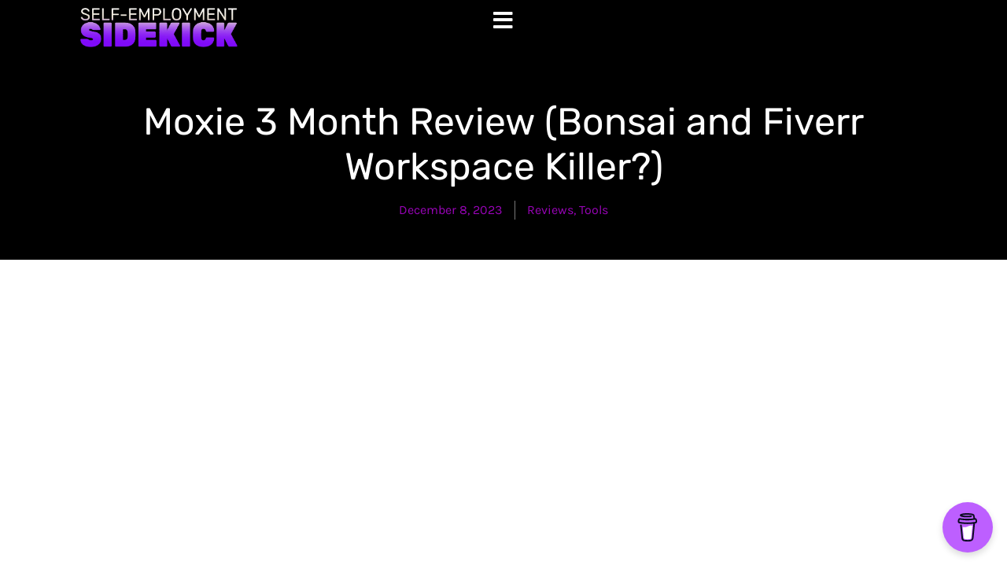

--- FILE ---
content_type: text/html; charset=UTF-8
request_url: https://selfemploymentsidekick.com/moxie-3-month-review-bonsai-and-fiverr-workspace-killer/
body_size: 18924
content:
<!doctype html>
<html lang="en-US" prefix="og: http://ogp.me/ns# fb: http://ogp.me/ns/fb#">
<head>
<meta charset="UTF-8">
<title>Moxie 3 Month Review (Bonsai and Fiverr Workspace Killer?)</title>


<!-- SEO by Squirrly SEO 12.4.15 - https://plugin.squirrly.co/ -->

<meta name="robots" content="index,follow">
<meta name="googlebot" content="index,follow,max-snippet:-1,max-image-preview:large,max-video-preview:-1">
<meta name="bingbot" content="index,follow,max-snippet:-1,max-image-preview:large,max-video-preview:-1">

<meta name="description" content="https://www.youtube.com/watch?v=j8MMscDyn44 Today, I&#039;m digging into a new tool called Moxie, which, according to their website, is a set of &#034;stupid good tools for freelancers.&#034; It&#039;s business management software that handles everything from client management, project management, accounting," />
<link rel="canonical" href="https://selfemploymentsidekick.com/moxie-3-month-review-bonsai-and-fiverr-workspace-killer/" />
<link rel="alternate" type="application/rss+xml" href="https://selfemploymentsidekick.com/sitemap.xml" />

<meta property="og:url" content="https://selfemploymentsidekick.com/moxie-3-month-review-bonsai-and-fiverr-workspace-killer/" />
<meta property="og:title" content="Moxie 3 Month Review (Bonsai and Fiverr Workspace Killer?)" />
<meta property="og:description" content="https://www.youtube.com/watch?v=j8MMscDyn44 Today, I&#039;m digging into a new tool called Moxie, which, according to their website, is a set of &#034;stupid good tools for freelancers.&#034;" />
<meta property="og:type" content="article" />
<meta property="og:image" content="https://selfemploymentsidekick.com/wp-content/uploads/2024/02/Moxie.jpeg" />
<meta property="og:image:width" content="1280" />
<meta property="og:image:height" content="720" />
<meta property="og:site_name" content="Self Employment Sidekick" />
<meta property="og:locale" content="en_US" />
<meta property="og:publish_date" content="2023-12-08T05:16:24-05:00" />
<meta property="article:published_time" content="2023-12-08T05:16:24-05:00" />
<meta property="article:modified_time" content="2024-02-13T06:48:27-05:00" />
<meta property="article:section" content="Reviews" />
<meta property="article:author" content="dsteininger" />

<meta property="twitter:url" content="https://selfemploymentsidekick.com/moxie-3-month-review-bonsai-and-fiverr-workspace-killer/" />
<meta property="twitter:title" content="Moxie 3 Month Review (Bonsai and Fiverr Workspace Killer?)" />
<meta property="twitter:description" content="https://www.youtube.com/watch?v=j8MMscDyn44 Today, I&#039;m digging into a new tool called Moxie, which, according to their website, is a set of &#034;stupid good tools for freelancers.&#034; It&#039;s business management software that handles everything from client management," />
<meta property="twitter:image" content="https://selfemploymentsidekick.com/wp-content/uploads/2024/02/Moxie.jpeg" />
<meta property="twitter:domain" content="Self Employment Sidekick" />
<meta property="twitter:card" content="summary_large_image" />
<script type="application/ld+json">{"@context":"https://schema.org","@graph":[{"@type":"NewsArticle","@id":"https://selfemploymentsidekick.com/moxie-3-month-review-bonsai-and-fiverr-workspace-killer/#NewsArticle","url":"https://selfemploymentsidekick.com/moxie-3-month-review-bonsai-and-fiverr-workspace-killer/","headline":"Moxie 3 Month Review (Bonsai and Fiverr Workspace Killer?) ","description":"https://www.youtube.com/watch?v=j8MMscDyn44 Today, I&#039;m digging into a new tool called Moxie, which, according to their website, is a set of &#034;stupid good tools for freelancers.&#034; It&#039;s business management software that handles everything from client management, project management, accounting,","datePublished":"2023-12-08T10:16:24-05:00","dateModified":"2024-02-13T11:48:27-05:00","image":{"@type":"ImageObject","@id":"https://selfemploymentsidekick.com/moxie-3-month-review-bonsai-and-fiverr-workspace-killer/#dc7f190c9d","url":"https://selfemploymentsidekick.com/wp-content/uploads/2024/02/Moxie.jpeg","width":1280,"height":720},"author":{"@type":"Person","@id":"https://selfemploymentsidekick.com/author/dsteininger/#05fd375c94","url":"https://selfemploymentsidekick.com/author/dsteininger/","name":"dsteininger"},"publisher":{"@id":"https://selfemploymentsidekick.com#organization"}},{"@type":"VideoObject","@id":"https://selfemploymentsidekick.com/moxie-3-month-review-bonsai-and-fiverr-workspace-killer/#VideoObject","url":"https://selfemploymentsidekick.com/moxie-3-month-review-bonsai-and-fiverr-workspace-killer/","name":"Moxie 3 Month Review (Bonsai and Fiverr Workspace Killer?)","description":"https://www.youtube.com/watch?v=j8MMscDyn44 Today, I&#039;m digging into a new tool called Moxie, which, according to their website, is a set of &#034;stupid good tools for freelancers.&#034; It&#039;s business management software that handles everything from client management, project management, accounting,","uploadDate":"2023-12-08T10:16:24-05:00","contentUrl":"https://www.youtube.com/embed/j8MMscDyn44","thumbnailUrl":"https://img.youtube.com/vi/j8MMscDyn44/hqdefault.jpg","author":{"@type":"Person","@id":"https://selfemploymentsidekick.com/author/dsteininger/#05fd375c94","url":"https://selfemploymentsidekick.com/author/dsteininger/","name":"dsteininger"},"hasPart":[{"name":"Moxie 3 Month Review (Bonsai and Fiverr Workspace Killer?)","startOffset":false,"endOffset":false,"url":false,"@type":"Clip"}]},{"@type":"BreadcrumbList","@id":"https://selfemploymentsidekick.com/moxie-3-month-review-bonsai-and-fiverr-workspace-killer/#breadcrumblist","itemListElement":[{"@type":"ListItem","position":1,"item":{"@id":"https://selfemploymentsidekick.com","name":"Self Employment Sidekick  | Helping you grow your side gig into your central gig."}},{"@type":"ListItem","position":2,"item":{"@id":"https://selfemploymentsidekick.com/category/reviews/","name":"Reviews"}},{"@type":"ListItem","position":3,"item":{"@id":"https://selfemploymentsidekick.com/moxie-3-month-review-bonsai-and-fiverr-workspace-killer/","name":"Moxie 3 Month Review (Bonsai and Fiverr Workspace Killer?) "}},{"@type":"ListItem","position":1,"item":{"@id":"https://selfemploymentsidekick.com","name":"Self Employment Sidekick  | Helping you grow your side gig into your central gig."}},{"@type":"ListItem","position":2,"item":{"@id":"https://selfemploymentsidekick.com/category/reviews/","name":"Reviews"}},{"@type":"ListItem","position":3,"item":{"@id":"https://selfemploymentsidekick.com/category/reviews/tools/","name":"Tools"}},{"@type":"ListItem","position":4,"item":{"@id":"https://selfemploymentsidekick.com/moxie-3-month-review-bonsai-and-fiverr-workspace-killer/","name":"Moxie 3 Month Review (Bonsai and Fiverr Workspace Killer?) "}}]}]}</script>
<!-- /SEO by Squirrly SEO - WordPress SEO Plugin -->



	
	<meta name="viewport" content="width=device-width, initial-scale=1">
	<link rel="profile" href="https://gmpg.org/xfn/11">
	
<link rel='dns-prefetch' href='//www.googletagmanager.com' />
<link rel="alternate" type="application/rss+xml" title="Self Employment Sidekick &raquo; Feed" href="https://selfemploymentsidekick.com/feed/" />
<link rel="alternate" type="application/rss+xml" title="Self Employment Sidekick &raquo; Comments Feed" href="https://selfemploymentsidekick.com/comments/feed/" />
<link rel="alternate" title="oEmbed (JSON)" type="application/json+oembed" href="https://selfemploymentsidekick.com/wp-json/oembed/1.0/embed?url=https%3A%2F%2Fselfemploymentsidekick.com%2Fmoxie-3-month-review-bonsai-and-fiverr-workspace-killer%2F" />
<link rel="alternate" title="oEmbed (XML)" type="text/xml+oembed" href="https://selfemploymentsidekick.com/wp-json/oembed/1.0/embed?url=https%3A%2F%2Fselfemploymentsidekick.com%2Fmoxie-3-month-review-bonsai-and-fiverr-workspace-killer%2F&#038;format=xml" />
<style id='wp-img-auto-sizes-contain-inline-css'>
img:is([sizes=auto i],[sizes^="auto," i]){contain-intrinsic-size:3000px 1500px}
/*# sourceURL=wp-img-auto-sizes-contain-inline-css */
</style>
<link rel='stylesheet' id='aca33b9c04-css' href='https://selfemploymentsidekick.com/wp-content/plugins/squirrly-seo/view/assets/css/frontend.min.css?ver=12.4.15' media='all' />
<link rel='stylesheet' id='fluentform-elementor-widget-css' href='https://selfemploymentsidekick.com/wp-content/plugins/fluentform/assets/css/fluent-forms-elementor-widget.css?ver=6.1.12' media='all' />
<style id='wp-emoji-styles-inline-css'>

	img.wp-smiley, img.emoji {
		display: inline !important;
		border: none !important;
		box-shadow: none !important;
		height: 1em !important;
		width: 1em !important;
		margin: 0 0.07em !important;
		vertical-align: -0.1em !important;
		background: none !important;
		padding: 0 !important;
	}
/*# sourceURL=wp-emoji-styles-inline-css */
</style>
<link rel='stylesheet' id='wp-block-library-css' href='https://selfemploymentsidekick.com/wp-includes/css/dist/block-library/style.min.css?ver=6.9' media='all' />
<style id='auto-amazon-links-unit-style-inline-css'>
.aal-gutenberg-preview{max-height:400px;overflow:auto}

/*# sourceURL=https://selfemploymentsidekick.com/wp-content/plugins/amazon-auto-links/include/core/component/gutenberg/unit_block/build/style-index.css */
</style>
<style id='global-styles-inline-css'>
:root{--wp--preset--aspect-ratio--square: 1;--wp--preset--aspect-ratio--4-3: 4/3;--wp--preset--aspect-ratio--3-4: 3/4;--wp--preset--aspect-ratio--3-2: 3/2;--wp--preset--aspect-ratio--2-3: 2/3;--wp--preset--aspect-ratio--16-9: 16/9;--wp--preset--aspect-ratio--9-16: 9/16;--wp--preset--color--black: #000000;--wp--preset--color--cyan-bluish-gray: #abb8c3;--wp--preset--color--white: #ffffff;--wp--preset--color--pale-pink: #f78da7;--wp--preset--color--vivid-red: #cf2e2e;--wp--preset--color--luminous-vivid-orange: #ff6900;--wp--preset--color--luminous-vivid-amber: #fcb900;--wp--preset--color--light-green-cyan: #7bdcb5;--wp--preset--color--vivid-green-cyan: #00d084;--wp--preset--color--pale-cyan-blue: #8ed1fc;--wp--preset--color--vivid-cyan-blue: #0693e3;--wp--preset--color--vivid-purple: #9b51e0;--wp--preset--gradient--vivid-cyan-blue-to-vivid-purple: linear-gradient(135deg,rgb(6,147,227) 0%,rgb(155,81,224) 100%);--wp--preset--gradient--light-green-cyan-to-vivid-green-cyan: linear-gradient(135deg,rgb(122,220,180) 0%,rgb(0,208,130) 100%);--wp--preset--gradient--luminous-vivid-amber-to-luminous-vivid-orange: linear-gradient(135deg,rgb(252,185,0) 0%,rgb(255,105,0) 100%);--wp--preset--gradient--luminous-vivid-orange-to-vivid-red: linear-gradient(135deg,rgb(255,105,0) 0%,rgb(207,46,46) 100%);--wp--preset--gradient--very-light-gray-to-cyan-bluish-gray: linear-gradient(135deg,rgb(238,238,238) 0%,rgb(169,184,195) 100%);--wp--preset--gradient--cool-to-warm-spectrum: linear-gradient(135deg,rgb(74,234,220) 0%,rgb(151,120,209) 20%,rgb(207,42,186) 40%,rgb(238,44,130) 60%,rgb(251,105,98) 80%,rgb(254,248,76) 100%);--wp--preset--gradient--blush-light-purple: linear-gradient(135deg,rgb(255,206,236) 0%,rgb(152,150,240) 100%);--wp--preset--gradient--blush-bordeaux: linear-gradient(135deg,rgb(254,205,165) 0%,rgb(254,45,45) 50%,rgb(107,0,62) 100%);--wp--preset--gradient--luminous-dusk: linear-gradient(135deg,rgb(255,203,112) 0%,rgb(199,81,192) 50%,rgb(65,88,208) 100%);--wp--preset--gradient--pale-ocean: linear-gradient(135deg,rgb(255,245,203) 0%,rgb(182,227,212) 50%,rgb(51,167,181) 100%);--wp--preset--gradient--electric-grass: linear-gradient(135deg,rgb(202,248,128) 0%,rgb(113,206,126) 100%);--wp--preset--gradient--midnight: linear-gradient(135deg,rgb(2,3,129) 0%,rgb(40,116,252) 100%);--wp--preset--font-size--small: 13px;--wp--preset--font-size--medium: 20px;--wp--preset--font-size--large: 36px;--wp--preset--font-size--x-large: 42px;--wp--preset--spacing--20: 0.44rem;--wp--preset--spacing--30: 0.67rem;--wp--preset--spacing--40: 1rem;--wp--preset--spacing--50: 1.5rem;--wp--preset--spacing--60: 2.25rem;--wp--preset--spacing--70: 3.38rem;--wp--preset--spacing--80: 5.06rem;--wp--preset--shadow--natural: 6px 6px 9px rgba(0, 0, 0, 0.2);--wp--preset--shadow--deep: 12px 12px 50px rgba(0, 0, 0, 0.4);--wp--preset--shadow--sharp: 6px 6px 0px rgba(0, 0, 0, 0.2);--wp--preset--shadow--outlined: 6px 6px 0px -3px rgb(255, 255, 255), 6px 6px rgb(0, 0, 0);--wp--preset--shadow--crisp: 6px 6px 0px rgb(0, 0, 0);}:root { --wp--style--global--content-size: 800px;--wp--style--global--wide-size: 1200px; }:where(body) { margin: 0; }.wp-site-blocks > .alignleft { float: left; margin-right: 2em; }.wp-site-blocks > .alignright { float: right; margin-left: 2em; }.wp-site-blocks > .aligncenter { justify-content: center; margin-left: auto; margin-right: auto; }:where(.wp-site-blocks) > * { margin-block-start: 24px; margin-block-end: 0; }:where(.wp-site-blocks) > :first-child { margin-block-start: 0; }:where(.wp-site-blocks) > :last-child { margin-block-end: 0; }:root { --wp--style--block-gap: 24px; }:root :where(.is-layout-flow) > :first-child{margin-block-start: 0;}:root :where(.is-layout-flow) > :last-child{margin-block-end: 0;}:root :where(.is-layout-flow) > *{margin-block-start: 24px;margin-block-end: 0;}:root :where(.is-layout-constrained) > :first-child{margin-block-start: 0;}:root :where(.is-layout-constrained) > :last-child{margin-block-end: 0;}:root :where(.is-layout-constrained) > *{margin-block-start: 24px;margin-block-end: 0;}:root :where(.is-layout-flex){gap: 24px;}:root :where(.is-layout-grid){gap: 24px;}.is-layout-flow > .alignleft{float: left;margin-inline-start: 0;margin-inline-end: 2em;}.is-layout-flow > .alignright{float: right;margin-inline-start: 2em;margin-inline-end: 0;}.is-layout-flow > .aligncenter{margin-left: auto !important;margin-right: auto !important;}.is-layout-constrained > .alignleft{float: left;margin-inline-start: 0;margin-inline-end: 2em;}.is-layout-constrained > .alignright{float: right;margin-inline-start: 2em;margin-inline-end: 0;}.is-layout-constrained > .aligncenter{margin-left: auto !important;margin-right: auto !important;}.is-layout-constrained > :where(:not(.alignleft):not(.alignright):not(.alignfull)){max-width: var(--wp--style--global--content-size);margin-left: auto !important;margin-right: auto !important;}.is-layout-constrained > .alignwide{max-width: var(--wp--style--global--wide-size);}body .is-layout-flex{display: flex;}.is-layout-flex{flex-wrap: wrap;align-items: center;}.is-layout-flex > :is(*, div){margin: 0;}body .is-layout-grid{display: grid;}.is-layout-grid > :is(*, div){margin: 0;}body{padding-top: 0px;padding-right: 0px;padding-bottom: 0px;padding-left: 0px;}a:where(:not(.wp-element-button)){text-decoration: underline;}:root :where(.wp-element-button, .wp-block-button__link){background-color: #32373c;border-width: 0;color: #fff;font-family: inherit;font-size: inherit;font-style: inherit;font-weight: inherit;letter-spacing: inherit;line-height: inherit;padding-top: calc(0.667em + 2px);padding-right: calc(1.333em + 2px);padding-bottom: calc(0.667em + 2px);padding-left: calc(1.333em + 2px);text-decoration: none;text-transform: inherit;}.has-black-color{color: var(--wp--preset--color--black) !important;}.has-cyan-bluish-gray-color{color: var(--wp--preset--color--cyan-bluish-gray) !important;}.has-white-color{color: var(--wp--preset--color--white) !important;}.has-pale-pink-color{color: var(--wp--preset--color--pale-pink) !important;}.has-vivid-red-color{color: var(--wp--preset--color--vivid-red) !important;}.has-luminous-vivid-orange-color{color: var(--wp--preset--color--luminous-vivid-orange) !important;}.has-luminous-vivid-amber-color{color: var(--wp--preset--color--luminous-vivid-amber) !important;}.has-light-green-cyan-color{color: var(--wp--preset--color--light-green-cyan) !important;}.has-vivid-green-cyan-color{color: var(--wp--preset--color--vivid-green-cyan) !important;}.has-pale-cyan-blue-color{color: var(--wp--preset--color--pale-cyan-blue) !important;}.has-vivid-cyan-blue-color{color: var(--wp--preset--color--vivid-cyan-blue) !important;}.has-vivid-purple-color{color: var(--wp--preset--color--vivid-purple) !important;}.has-black-background-color{background-color: var(--wp--preset--color--black) !important;}.has-cyan-bluish-gray-background-color{background-color: var(--wp--preset--color--cyan-bluish-gray) !important;}.has-white-background-color{background-color: var(--wp--preset--color--white) !important;}.has-pale-pink-background-color{background-color: var(--wp--preset--color--pale-pink) !important;}.has-vivid-red-background-color{background-color: var(--wp--preset--color--vivid-red) !important;}.has-luminous-vivid-orange-background-color{background-color: var(--wp--preset--color--luminous-vivid-orange) !important;}.has-luminous-vivid-amber-background-color{background-color: var(--wp--preset--color--luminous-vivid-amber) !important;}.has-light-green-cyan-background-color{background-color: var(--wp--preset--color--light-green-cyan) !important;}.has-vivid-green-cyan-background-color{background-color: var(--wp--preset--color--vivid-green-cyan) !important;}.has-pale-cyan-blue-background-color{background-color: var(--wp--preset--color--pale-cyan-blue) !important;}.has-vivid-cyan-blue-background-color{background-color: var(--wp--preset--color--vivid-cyan-blue) !important;}.has-vivid-purple-background-color{background-color: var(--wp--preset--color--vivid-purple) !important;}.has-black-border-color{border-color: var(--wp--preset--color--black) !important;}.has-cyan-bluish-gray-border-color{border-color: var(--wp--preset--color--cyan-bluish-gray) !important;}.has-white-border-color{border-color: var(--wp--preset--color--white) !important;}.has-pale-pink-border-color{border-color: var(--wp--preset--color--pale-pink) !important;}.has-vivid-red-border-color{border-color: var(--wp--preset--color--vivid-red) !important;}.has-luminous-vivid-orange-border-color{border-color: var(--wp--preset--color--luminous-vivid-orange) !important;}.has-luminous-vivid-amber-border-color{border-color: var(--wp--preset--color--luminous-vivid-amber) !important;}.has-light-green-cyan-border-color{border-color: var(--wp--preset--color--light-green-cyan) !important;}.has-vivid-green-cyan-border-color{border-color: var(--wp--preset--color--vivid-green-cyan) !important;}.has-pale-cyan-blue-border-color{border-color: var(--wp--preset--color--pale-cyan-blue) !important;}.has-vivid-cyan-blue-border-color{border-color: var(--wp--preset--color--vivid-cyan-blue) !important;}.has-vivid-purple-border-color{border-color: var(--wp--preset--color--vivid-purple) !important;}.has-vivid-cyan-blue-to-vivid-purple-gradient-background{background: var(--wp--preset--gradient--vivid-cyan-blue-to-vivid-purple) !important;}.has-light-green-cyan-to-vivid-green-cyan-gradient-background{background: var(--wp--preset--gradient--light-green-cyan-to-vivid-green-cyan) !important;}.has-luminous-vivid-amber-to-luminous-vivid-orange-gradient-background{background: var(--wp--preset--gradient--luminous-vivid-amber-to-luminous-vivid-orange) !important;}.has-luminous-vivid-orange-to-vivid-red-gradient-background{background: var(--wp--preset--gradient--luminous-vivid-orange-to-vivid-red) !important;}.has-very-light-gray-to-cyan-bluish-gray-gradient-background{background: var(--wp--preset--gradient--very-light-gray-to-cyan-bluish-gray) !important;}.has-cool-to-warm-spectrum-gradient-background{background: var(--wp--preset--gradient--cool-to-warm-spectrum) !important;}.has-blush-light-purple-gradient-background{background: var(--wp--preset--gradient--blush-light-purple) !important;}.has-blush-bordeaux-gradient-background{background: var(--wp--preset--gradient--blush-bordeaux) !important;}.has-luminous-dusk-gradient-background{background: var(--wp--preset--gradient--luminous-dusk) !important;}.has-pale-ocean-gradient-background{background: var(--wp--preset--gradient--pale-ocean) !important;}.has-electric-grass-gradient-background{background: var(--wp--preset--gradient--electric-grass) !important;}.has-midnight-gradient-background{background: var(--wp--preset--gradient--midnight) !important;}.has-small-font-size{font-size: var(--wp--preset--font-size--small) !important;}.has-medium-font-size{font-size: var(--wp--preset--font-size--medium) !important;}.has-large-font-size{font-size: var(--wp--preset--font-size--large) !important;}.has-x-large-font-size{font-size: var(--wp--preset--font-size--x-large) !important;}
:root :where(.wp-block-pullquote){font-size: 1.5em;line-height: 1.6;}
/*# sourceURL=global-styles-inline-css */
</style>
<link rel='stylesheet' id='amazon-auto-links-_common-css' href='https://selfemploymentsidekick.com/wp-content/plugins/amazon-auto-links/template/_common/style.min.css?ver=5.4.3' media='all' />
<link rel='stylesheet' id='amazon-auto-links-list-css' href='https://selfemploymentsidekick.com/wp-content/plugins/amazon-auto-links/template/list/style.min.css?ver=1.4.1' media='all' />
<link rel='stylesheet' id='hello-elementor-css' href='https://selfemploymentsidekick.com/wp-content/themes/hello-elementor/assets/css/reset.css?ver=3.4.5' media='all' />
<link rel='stylesheet' id='hello-elementor-theme-style-css' href='https://selfemploymentsidekick.com/wp-content/themes/hello-elementor/assets/css/theme.css?ver=3.4.5' media='all' />
<link rel='stylesheet' id='hello-elementor-header-footer-css' href='https://selfemploymentsidekick.com/wp-content/themes/hello-elementor/assets/css/header-footer.css?ver=3.4.5' media='all' />
<link rel='stylesheet' id='elementor-frontend-css' href='https://selfemploymentsidekick.com/wp-content/plugins/elementor/assets/css/frontend.min.css?ver=3.34.1' media='all' />
<link rel='stylesheet' id='elementor-post-1098-css' href='https://selfemploymentsidekick.com/wp-content/uploads/elementor/css/post-1098.css?ver=1768243303' media='all' />
<link rel='stylesheet' id='eael-general-css' href='https://selfemploymentsidekick.com/wp-content/plugins/essential-addons-for-elementor-lite/assets/front-end/css/view/general.min.css?ver=6.5.6' media='all' />
<link rel='stylesheet' id='eael-1226-css' href='https://selfemploymentsidekick.com/wp-content/uploads/essential-addons-elementor/eael-1226.css?ver=1707824907' media='all' />
<link rel='stylesheet' id='widget-image-css' href='https://selfemploymentsidekick.com/wp-content/plugins/elementor/assets/css/widget-image.min.css?ver=3.34.1' media='all' />
<link rel='stylesheet' id='widget-nav-menu-css' href='https://selfemploymentsidekick.com/wp-content/plugins/elementor-pro/assets/css/widget-nav-menu.min.css?ver=3.34.0' media='all' />
<link rel='stylesheet' id='widget-social-icons-css' href='https://selfemploymentsidekick.com/wp-content/plugins/elementor/assets/css/widget-social-icons.min.css?ver=3.34.1' media='all' />
<link rel='stylesheet' id='e-apple-webkit-css' href='https://selfemploymentsidekick.com/wp-content/plugins/elementor/assets/css/conditionals/apple-webkit.min.css?ver=3.34.1' media='all' />
<link rel='stylesheet' id='widget-heading-css' href='https://selfemploymentsidekick.com/wp-content/plugins/elementor/assets/css/widget-heading.min.css?ver=3.34.1' media='all' />
<link rel='stylesheet' id='widget-post-info-css' href='https://selfemploymentsidekick.com/wp-content/plugins/elementor-pro/assets/css/widget-post-info.min.css?ver=3.34.0' media='all' />
<link rel='stylesheet' id='widget-icon-list-css' href='https://selfemploymentsidekick.com/wp-content/plugins/elementor/assets/css/widget-icon-list.min.css?ver=3.34.1' media='all' />
<link rel='stylesheet' id='elementor-icons-shared-0-css' href='https://selfemploymentsidekick.com/wp-content/plugins/elementor/assets/lib/font-awesome/css/fontawesome.min.css?ver=5.15.3' media='all' />
<link rel='stylesheet' id='elementor-icons-fa-regular-css' href='https://selfemploymentsidekick.com/wp-content/plugins/elementor/assets/lib/font-awesome/css/regular.min.css?ver=5.15.3' media='all' />
<link rel='stylesheet' id='elementor-icons-fa-solid-css' href='https://selfemploymentsidekick.com/wp-content/plugins/elementor/assets/lib/font-awesome/css/solid.min.css?ver=5.15.3' media='all' />
<link rel='stylesheet' id='widget-post-navigation-css' href='https://selfemploymentsidekick.com/wp-content/plugins/elementor-pro/assets/css/widget-post-navigation.min.css?ver=3.34.0' media='all' />
<link rel='stylesheet' id='widget-share-buttons-css' href='https://selfemploymentsidekick.com/wp-content/plugins/elementor-pro/assets/css/widget-share-buttons.min.css?ver=3.34.0' media='all' />
<link rel='stylesheet' id='elementor-icons-fa-brands-css' href='https://selfemploymentsidekick.com/wp-content/plugins/elementor/assets/lib/font-awesome/css/brands.min.css?ver=5.15.3' media='all' />
<link rel='stylesheet' id='widget-posts-css' href='https://selfemploymentsidekick.com/wp-content/plugins/elementor-pro/assets/css/widget-posts.min.css?ver=3.34.0' media='all' />
<link rel='stylesheet' id='elementor-icons-css' href='https://selfemploymentsidekick.com/wp-content/plugins/elementor/assets/lib/eicons/css/elementor-icons.min.css?ver=5.45.0' media='all' />
<style id='elementor-icons-inline-css'>

		.elementor-add-new-section .elementor-add-templately-promo-button{
            background-color: #5d4fff !important;
            background-image: url(https://selfemploymentsidekick.com/wp-content/plugins/essential-addons-for-elementor-lite/assets/admin/images/templately/logo-icon.svg);
            background-repeat: no-repeat;
            background-position: center center;
            position: relative;
        }
        
		.elementor-add-new-section .elementor-add-templately-promo-button > i{
            height: 12px;
        }
        
        body .elementor-add-new-section .elementor-add-section-area-button {
            margin-left: 0;
        }

		.elementor-add-new-section .elementor-add-templately-promo-button{
            background-color: #5d4fff !important;
            background-image: url(https://selfemploymentsidekick.com/wp-content/plugins/essential-addons-for-elementor-lite/assets/admin/images/templately/logo-icon.svg);
            background-repeat: no-repeat;
            background-position: center center;
            position: relative;
        }
        
		.elementor-add-new-section .elementor-add-templately-promo-button > i{
            height: 12px;
        }
        
        body .elementor-add-new-section .elementor-add-section-area-button {
            margin-left: 0;
        }
/*# sourceURL=elementor-icons-inline-css */
</style>
<link rel='stylesheet' id='elementor-post-1226-css' href='https://selfemploymentsidekick.com/wp-content/uploads/elementor/css/post-1226.css?ver=1768243303' media='all' />
<link rel='stylesheet' id='elementor-post-1521-css' href='https://selfemploymentsidekick.com/wp-content/uploads/elementor/css/post-1521.css?ver=1768335225' media='all' />
<link rel='stylesheet' id='elementor-post-1448-css' href='https://selfemploymentsidekick.com/wp-content/uploads/elementor/css/post-1448.css?ver=1768243303' media='all' />
<link rel='stylesheet' id='dashicons-css' href='https://selfemploymentsidekick.com/wp-includes/css/dashicons.min.css?ver=6.9' media='all' />
<link rel='stylesheet' id='wp-pointer-css' href='https://selfemploymentsidekick.com/wp-includes/css/wp-pointer.min.css?ver=6.9' media='all' />
<link rel='stylesheet' id='elementor-gf-local-rubik-css' href='https://selfemploymentsidekick.com/wp-content/uploads/elementor/google-fonts/css/rubik.css?ver=1742950788' media='all' />
<link rel='stylesheet' id='elementor-gf-local-karla-css' href='https://selfemploymentsidekick.com/wp-content/uploads/elementor/google-fonts/css/karla.css?ver=1742950789' media='all' />
<script src="https://selfemploymentsidekick.com/wp-includes/js/jquery/jquery.min.js?ver=3.7.1" id="jquery-core-js"></script>
<script src="https://selfemploymentsidekick.com/wp-includes/js/jquery/jquery-migrate.min.js?ver=3.4.1" id="jquery-migrate-js"></script>

<!-- Google tag (gtag.js) snippet added by Site Kit -->
<!-- Google Analytics snippet added by Site Kit -->
<script src="https://www.googletagmanager.com/gtag/js?id=G-1SE34BBPJR" id="google_gtagjs-js" async></script>
<script id="google_gtagjs-js-after">
window.dataLayer = window.dataLayer || [];function gtag(){dataLayer.push(arguments);}
gtag("set","linker",{"domains":["selfemploymentsidekick.com"]});
gtag("js", new Date());
gtag("set", "developer_id.dZTNiMT", true);
gtag("config", "G-1SE34BBPJR", {"googlesitekit_post_type":"post"});
//# sourceURL=google_gtagjs-js-after
</script>
<link rel="https://api.w.org/" href="https://selfemploymentsidekick.com/wp-json/" /><link rel="alternate" title="JSON" type="application/json" href="https://selfemploymentsidekick.com/wp-json/wp/v2/posts/1990" /><link rel="EditURI" type="application/rsd+xml" title="RSD" href="https://selfemploymentsidekick.com/xmlrpc.php?rsd" />
<meta name="generator" content="WordPress 6.9" />
<link rel='shortlink' href='https://selfemploymentsidekick.com/?p=1990' />
<meta name="generator" content="Site Kit by Google 1.168.0" /><meta name="verification" content="1a6ad63dd266d444be6cf322f9e81e43" />
<meta name='ir-site-verification-token' value='1488584954'>
<script>
var clickRankAi = document.createElement("script");
clickRankAi.src = "https://js.clickrank.ai/seo/68bd36e8-8d24-458e-99b6-1f0b09a77b3c/script?" + new Date().getTime();
clickRankAi.async = true;
document.head.appendChild(clickRankAi);
</script><style type='text/css' id='amazon-auto-links-button-css' data-version='5.4.3'>.amazon-auto-links-button.amazon-auto-links-button-default { background-image: -webkit-linear-gradient(top, #4997e5, #3f89ba);background-image: -moz-linear-gradient(top, #4997e5, #3f89ba);background-image: -ms-linear-gradient(top, #4997e5, #3f89ba);background-image: -o-linear-gradient(top, #4997e5, #3f89ba);background-image: linear-gradient(to bottom, #4997e5, #3f89ba);-webkit-border-radius: 4px;-moz-border-radius: 4px;border-radius: 4px;margin-left: auto;margin-right: auto;text-align: center;white-space: nowrap;color: #ffffff;font-size: 13px;text-shadow: 0 0 transparent;width: 100px;padding: 7px 8px 8px 8px;background: #3498db;border: solid #6891a5 1px;text-decoration: none;}.amazon-auto-links-button.amazon-auto-links-button-default:hover {background: #3cb0fd;background-image: -webkit-linear-gradient(top, #3cb0fd, #3498db);background-image: -moz-linear-gradient(top, #3cb0fd, #3498db);background-image: -ms-linear-gradient(top, #3cb0fd, #3498db);background-image: -o-linear-gradient(top, #3cb0fd, #3498db);background-image: linear-gradient(to bottom, #3cb0fd, #3498db);text-decoration: none;}.amazon-auto-links-button.amazon-auto-links-button-default > a {color: inherit; border-bottom: none;text-decoration: none; }.amazon-auto-links-button.amazon-auto-links-button-default > a:hover {color: inherit;}.amazon-auto-links-button > a, .amazon-auto-links-button > a:hover {-webkit-box-shadow: none;box-shadow: none;color: inherit;}div.amazon-auto-links-button {line-height: 1.3; }button.amazon-auto-links-button {white-space: nowrap;}.amazon-auto-links-button-link {text-decoration: none;}.amazon-auto-links-button-1836 { display: block; margin-right: auto; margin-left: auto; position: relative; width: 176px; height: 28px; } .amazon-auto-links-button-1836 > img { height: unset; max-width: 100%; max-height: 100%; margin-right: auto; margin-left: auto; display: block; position: absolute; top: 50%; left: 50%; -ms-transform: translate(-50%, -50%); transform: translate(-50%, -50%); }.amazon-auto-links-button-1837 { display: block; margin-right: auto; margin-left: auto; position: relative; width: 148px; height: 79px; transform: scale(0.98); } .amazon-auto-links-button-1837:hover { transform: scale(1.0); } .amazon-auto-links-button-1837 > img { height: unset; max-width: 100%; max-height: 100%; margin-right: auto; margin-left: auto; display: block; position: absolute; top: 50%; left: 50%; -ms-transform: translate(-50%, -50%); transform: translate(-50%, -50%); } .amazon-auto-links-button-1837 > img:hover { filter: alpha(opacity=70); opacity: 0.7; }.amazon-auto-links-button-1835 { margin-right: auto; margin-left: auto; white-space: nowrap; text-align: center; display: inline-flex; justify-content: space-around; font-size: 13px; color: #000000; font-weight: 500; padding: 3px; border-radius: 4px; border-color: #c89411 #b0820f #99710d; border-width: 1px; background-color: #ecb21f; transform: scale(0.98); border-style: solid; background-image: linear-gradient(to bottom,#f8e3ad,#eeba37); } .amazon-auto-links-button-1835 * { box-sizing: border-box; } .amazon-auto-links-button-1835 .button-icon { margin-right: auto; margin-left: auto; display: none; height: auto; border: solid 0; } .amazon-auto-links-button-1835 .button-icon > i { display: inline-block; width: 100%; height: 100%; } .amazon-auto-links-button-1835 .button-icon-left { display: inline-flex; background-color: #2d2d2d; border-width: 1px; border-color: #0a0a0a; border-radius: 2px; margin: 0px; padding-top: 2px; padding-right: 2px; padding-bottom: 3px; padding-left: 2px; min-width: 25px; min-height: 25px; } .amazon-auto-links-button-1835 .button-icon-left > i { background-color: #ffffff; background-size: contain; background-position: center; background-repeat: no-repeat; -webkit-mask-image: url('https://selfemploymentsidekick.com/wp-content/plugins/amazon-auto-links/include/core/component/button/asset/image/icon/cart.svg'); mask-image: url('https://selfemploymentsidekick.com/wp-content/plugins/amazon-auto-links/include/core/component/button/asset/image/icon/cart.svg'); -webkit-mask-position: center center; mask-position: center center; -webkit-mask-repeat: no-repeat; mask-repeat: no-repeat; } .amazon-auto-links-button-1835 .button-label { margin-top: 0px; margin-right: 32px; margin-bottom: 0px; margin-left: 32px; } .amazon-auto-links-button-1835 > * { align-items: center; display: inline-flex; vertical-align: middle; } .amazon-auto-links-button-1835:hover { transform: scale(1.0); filter: alpha(opacity=70); opacity: 0.7; }.amazon-auto-links-button-1833 { margin-right: auto; margin-left: auto; white-space: nowrap; text-align: center; display: inline-flex; justify-content: space-around; font-size: 13px; color: #ffffff; font-weight: 400; padding-top: 8px; padding-right: 16px; padding-bottom: 8px; padding-left: 16px; border-radius: 0px; border-color: #1f628d; border-width: 1px; background-color: #0a0101; transform: scale(0.98); border-style: none; background-solid: solid; } .amazon-auto-links-button-1833 * { box-sizing: border-box; } .amazon-auto-links-button-1833 .button-icon { margin-right: auto; margin-left: auto; display: none; height: auto; border: solid 0; } .amazon-auto-links-button-1833 .button-icon > i { display: inline-block; width: 100%; height: 100%; } .amazon-auto-links-button-1833 .button-icon-left { display: inline-flex; background-color: transparent; border-color: transparent; padding: 0px; margin: 0px; min-height: 17px; min-width: 17px; padding-top: 0px; padding-right: 0px; padding-bottom: 0px; padding-left: 0px; } .amazon-auto-links-button-1833 .button-icon-left > i { background-color: #ffffff; background-size: contain; background-position: center; background-repeat: no-repeat; -webkit-mask-image: url('https://selfemploymentsidekick.com/wp-content/plugins/amazon-auto-links/include/core/component/button/asset/image/icon/cart.svg'); mask-image: url('https://selfemploymentsidekick.com/wp-content/plugins/amazon-auto-links/include/core/component/button/asset/image/icon/cart.svg'); -webkit-mask-position: center center; mask-position: center center; -webkit-mask-repeat: no-repeat; mask-repeat: no-repeat; } .amazon-auto-links-button-1833 .button-icon-right { display: inline-flex; background-color: #ffffff; border-color: transparent; margin: 0px; min-height: 17px; min-width: 17px; border-radius: 10px; padding-top: 0px; padding-right: 0px; padding-bottom: 0px; padding-left: 2px; } .amazon-auto-links-button-1833 .button-icon-right > i { background-color: #000000; background-size: contain; background-position: center; background-repeat: no-repeat; -webkit-mask-image: url('https://selfemploymentsidekick.com/wp-content/plugins/amazon-auto-links/include/core/component/button/asset/image/icon/controls-play.svg'); mask-image: url('https://selfemploymentsidekick.com/wp-content/plugins/amazon-auto-links/include/core/component/button/asset/image/icon/controls-play.svg'); -webkit-mask-position: center center; mask-position: center center; -webkit-mask-repeat: no-repeat; mask-repeat: no-repeat; } .amazon-auto-links-button-1833 .button-label { margin-top: 0px; margin-right: 16px; margin-bottom: 0px; margin-left: 16px; } .amazon-auto-links-button-1833 > * { align-items: center; display: inline-flex; vertical-align: middle; } .amazon-auto-links-button-1833:hover { transform: scale(1.0); filter: alpha(opacity=70); opacity: 0.7; }.amazon-auto-links-button-1834 { margin-right: auto; margin-left: auto; white-space: nowrap; text-align: center; display: inline-flex; justify-content: space-around; font-size: 13px; color: #000000; font-weight: 500; padding-top: 8px; padding-right: 16px; padding-bottom: 8px; padding-left: 16px; border-radius: 19px; border-color: #e8b500; border-width: 1px; background-color: #ffd814; transform: scale(0.98); border-style: solid; background-solid: solid; } .amazon-auto-links-button-1834 * { box-sizing: border-box; } .amazon-auto-links-button-1834 .button-icon { margin-right: auto; margin-left: auto; display: none; height: auto; border: solid 0; } .amazon-auto-links-button-1834 .button-icon > i { display: inline-block; width: 100%; height: 100%; } .amazon-auto-links-button-1834 .button-label { margin-top: 0px; margin-right: 32px; margin-bottom: 0px; margin-left: 32px; } .amazon-auto-links-button-1834 > * { align-items: center; display: inline-flex; vertical-align: middle; } .amazon-auto-links-button-1834:hover { transform: scale(1.0); filter: alpha(opacity=70); opacity: 0.7; }.amazon-auto-links-button-1832 { margin-right: auto; margin-left: auto; white-space: nowrap; text-align: center; display: inline-flex; justify-content: space-around; font-size: 13px; color: #ffffff; font-weight: 400; padding-top: 8px; padding-right: 16px; padding-bottom: 8px; padding-left: 16px; border-radius: 4px; border-color: #1f628d; border-width: 1px; background-color: #4997e5; transform: scale(0.98); border-style: none; background-solid: solid; } .amazon-auto-links-button-1832 * { box-sizing: border-box; } .amazon-auto-links-button-1832 .button-icon { margin-right: auto; margin-left: auto; display: none; height: auto; border: solid 0; } .amazon-auto-links-button-1832 .button-icon > i { display: inline-block; width: 100%; height: 100%; } .amazon-auto-links-button-1832 .button-icon-left { display: inline-flex; background-color: transparent; border-color: transparent; padding: 0px; margin: 0px; min-height: 17px; min-width: 17px; padding-top: 0px; padding-right: 0px; padding-bottom: 0px; padding-left: 0px; } .amazon-auto-links-button-1832 .button-icon-left > i { background-color: #ffffff; background-size: contain; background-position: center; background-repeat: no-repeat; -webkit-mask-image: url('https://selfemploymentsidekick.com/wp-content/plugins/amazon-auto-links/include/core/component/button/asset/image/icon/cart.svg'); mask-image: url('https://selfemploymentsidekick.com/wp-content/plugins/amazon-auto-links/include/core/component/button/asset/image/icon/cart.svg'); -webkit-mask-position: center center; mask-position: center center; -webkit-mask-repeat: no-repeat; mask-repeat: no-repeat; } .amazon-auto-links-button-1832 .button-label { margin-top: 0px; margin-right: 8px; margin-bottom: 0px; margin-left: 8px; } .amazon-auto-links-button-1832 > * { align-items: center; display: inline-flex; vertical-align: middle; } .amazon-auto-links-button-1832:hover { transform: scale(1.0); filter: alpha(opacity=70); opacity: 0.7; }</style>
<!-- Google AdSense meta tags added by Site Kit -->
<meta name="google-adsense-platform-account" content="ca-host-pub-2644536267352236">
<meta name="google-adsense-platform-domain" content="sitekit.withgoogle.com">
<!-- End Google AdSense meta tags added by Site Kit -->
					<!-- Google Analytics tracking code output by Beehive Analytics Pro -->
						<script async src="https://www.googletagmanager.com/gtag/js?id=G-1SE34BBPJR&l=beehiveDataLayer"></script>
		<script>
						window.beehiveDataLayer = window.beehiveDataLayer || [];
			function beehive_ga() {beehiveDataLayer.push(arguments);}
			beehive_ga('js', new Date())
						beehive_ga('config', 'G-1SE34BBPJR', {
				'anonymize_ip': false,
				'allow_google_signals': false,
			})
					</script>
		<meta name="generator" content="Elementor 3.34.1; features: additional_custom_breakpoints; settings: css_print_method-external, google_font-enabled, font_display-swap">
<script src="https://platform.illow.io/banner.js?siteId=91dac2f0-7c2c-4bf0-893e-524043808bb2"></script>
<script data-name="BMC-Widget" data-cfasync="false" src="https://cdnjs.buymeacoffee.com/1.0.0/widget.prod.min.js" data-id="dsteininger" data-description="Support me on Buy me a coffee!" data-message="Show some support!" data-color="#BD5FFF" data-position="Right" data-x_margin="18" data-y_margin="18"></script>
<!-- SEO meta tags powered by SmartCrawl https://wpmudev.com/project/smartcrawl-wordpress-seo/ -->
<script type="application/ld+json">{"@context":"https:\/\/schema.org","@graph":[{"@type":"Organization","@id":"https:\/\/selfemploymentsidekick.com\/#schema-publishing-organization","url":"https:\/\/selfemploymentsidekick.com","name":"Self Employment Sidekick"},{"@type":"WebSite","@id":"https:\/\/selfemploymentsidekick.com\/#schema-website","url":"https:\/\/selfemploymentsidekick.com","name":"Self Employment Sidekick","encoding":"UTF-8","potentialAction":{"@type":"SearchAction","target":"https:\/\/selfemploymentsidekick.com\/search\/{search_term_string}\/","query-input":"required name=search_term_string"}},{"@type":"BreadcrumbList","@id":"https:\/\/selfemploymentsidekick.com\/moxie-3-month-review-bonsai-and-fiverr-workspace-killer?page&name=moxie-3-month-review-bonsai-and-fiverr-workspace-killer\/#breadcrumb","itemListElement":[{"@type":"ListItem","position":1,"name":"Home","item":"https:\/\/selfemploymentsidekick.com"},{"@type":"ListItem","position":2,"name":"Blog","item":"https:\/\/selfemploymentsidekick.com\/blog\/"},{"@type":"ListItem","position":3,"name":"Reviews","item":"https:\/\/selfemploymentsidekick.com\/category\/reviews\/"},{"@type":"ListItem","position":4,"name":"Tools","item":"https:\/\/selfemploymentsidekick.com\/category\/reviews\/tools\/"},{"@type":"ListItem","position":5,"name":"Moxie 3 Month Review (Bonsai and Fiverr Workspace Killer?)"}]},{"@type":"Person","@id":"https:\/\/selfemploymentsidekick.com\/author\/dsteininger\/#schema-author","name":"dsteininger","url":"https:\/\/selfemploymentsidekick.com\/author\/dsteininger\/"},{"@type":"WebPage","@id":"https:\/\/selfemploymentsidekick.com\/moxie-3-month-review-bonsai-and-fiverr-workspace-killer\/#schema-webpage","isPartOf":{"@id":"https:\/\/selfemploymentsidekick.com\/#schema-website"},"publisher":{"@id":"https:\/\/selfemploymentsidekick.com\/#schema-publishing-organization"},"url":"https:\/\/selfemploymentsidekick.com\/moxie-3-month-review-bonsai-and-fiverr-workspace-killer\/"},{"@type":"Article","mainEntityOfPage":{"@id":"https:\/\/selfemploymentsidekick.com\/moxie-3-month-review-bonsai-and-fiverr-workspace-killer\/#schema-webpage"},"author":{"@id":"https:\/\/selfemploymentsidekick.com\/author\/dsteininger\/#schema-author"},"publisher":{"@id":"https:\/\/selfemploymentsidekick.com\/#schema-publishing-organization"},"dateModified":"2024-02-13T11:48:27","datePublished":"2023-12-08T10:16:24","headline":"Moxie 3 Month Review (Bonsai and Fiverr Workspace Killer?) | Self Employment Sidekick","description":"https:\/\/www.youtube.com\/watch?v=j8MMscDyn44 Today, I&#039;m digging into a new tool called Moxie, which, according to their website, is a set of &quot;stupi ...","name":"Moxie 3 Month Review (Bonsai and Fiverr Workspace Killer?)","image":{"@type":"ImageObject","@id":"https:\/\/selfemploymentsidekick.com\/moxie-3-month-review-bonsai-and-fiverr-workspace-killer\/#schema-article-image","url":"https:\/\/selfemploymentsidekick.com\/wp-content\/uploads\/2024\/02\/Moxie.jpeg","height":720,"width":1280},"thumbnailUrl":"https:\/\/selfemploymentsidekick.com\/wp-content\/uploads\/2024\/02\/Moxie.jpeg"}]}</script>
<!-- /SEO -->
			<style>
				.e-con.e-parent:nth-of-type(n+4):not(.e-lazyloaded):not(.e-no-lazyload),
				.e-con.e-parent:nth-of-type(n+4):not(.e-lazyloaded):not(.e-no-lazyload) * {
					background-image: none !important;
				}
				@media screen and (max-height: 1024px) {
					.e-con.e-parent:nth-of-type(n+3):not(.e-lazyloaded):not(.e-no-lazyload),
					.e-con.e-parent:nth-of-type(n+3):not(.e-lazyloaded):not(.e-no-lazyload) * {
						background-image: none !important;
					}
				}
				@media screen and (max-height: 640px) {
					.e-con.e-parent:nth-of-type(n+2):not(.e-lazyloaded):not(.e-no-lazyload),
					.e-con.e-parent:nth-of-type(n+2):not(.e-lazyloaded):not(.e-no-lazyload) * {
						background-image: none !important;
					}
				}
			</style>
			
<!-- Google Tag Manager snippet added by Site Kit -->
<script>
			( function( w, d, s, l, i ) {
				w[l] = w[l] || [];
				w[l].push( {'gtm.start': new Date().getTime(), event: 'gtm.js'} );
				var f = d.getElementsByTagName( s )[0],
					j = d.createElement( s ), dl = l != 'dataLayer' ? '&l=' + l : '';
				j.async = true;
				j.src = 'https://www.googletagmanager.com/gtm.js?id=' + i + dl;
				f.parentNode.insertBefore( j, f );
			} )( window, document, 'script', 'dataLayer', 'GTM-TSPZGW3Q' );
			
</script>

<!-- End Google Tag Manager snippet added by Site Kit -->
<link rel="icon" href="https://selfemploymentsidekick.com/wp-content/uploads/2022/03/cropped-purple-mask-32x32.png" sizes="32x32" />
<link rel="icon" href="https://selfemploymentsidekick.com/wp-content/uploads/2022/03/cropped-purple-mask-192x192.png" sizes="192x192" />
<link rel="apple-touch-icon" href="https://selfemploymentsidekick.com/wp-content/uploads/2022/03/cropped-purple-mask-180x180.png" />
<meta name="msapplication-TileImage" content="https://selfemploymentsidekick.com/wp-content/uploads/2022/03/cropped-purple-mask-270x270.png" />
</head>
<body class="wp-singular post-template-default single single-post postid-1990 single-format-standard wp-custom-logo wp-embed-responsive wp-theme-hello-elementor hello-elementor-default elementor-default elementor-kit-1098 elementor-page-1448">

		<!-- Google Tag Manager (noscript) snippet added by Site Kit -->
		<noscript>
			<iframe src="https://www.googletagmanager.com/ns.html?id=GTM-TSPZGW3Q" height="0" width="0" style="display:none;visibility:hidden"></iframe>
		</noscript>
		<!-- End Google Tag Manager (noscript) snippet added by Site Kit -->
		
<a class="skip-link screen-reader-text" href="#content">Skip to content</a>

		<header data-elementor-type="header" data-elementor-id="1226" class="elementor elementor-1226 elementor-location-header" data-elementor-post-type="elementor_library">
			<div data-particle_enable="false" data-particle-mobile-disabled="false" class="elementor-element elementor-element-52aa8d63 e-con-full e-flex e-con e-parent" data-id="52aa8d63" data-element_type="container" data-settings="{&quot;background_background&quot;:&quot;classic&quot;}">
		<div data-particle_enable="false" data-particle-mobile-disabled="false" class="elementor-element elementor-element-44846a6a e-con-full e-flex e-con e-child" data-id="44846a6a" data-element_type="container">
				<div class="elementor-element elementor-element-4f4f873b elementor-widget__width-initial elementor-widget-mobile__width-initial elementor-widget elementor-widget-theme-site-logo elementor-widget-image" data-id="4f4f873b" data-element_type="widget" data-widget_type="theme-site-logo.default">
				<div class="elementor-widget-container">
											<a href="https://selfemploymentsidekick.com">
			<img fetchpriority="high" width="621" height="153" src="https://selfemploymentsidekick.com/wp-content/uploads/2023/04/Gradient-Logo-1.png" class="attachment-full size-full wp-image-1228" alt="Self-Employment Sidekick" srcset="https://selfemploymentsidekick.com/wp-content/uploads/2023/04/Gradient-Logo-1.png 621w, https://selfemploymentsidekick.com/wp-content/uploads/2023/04/Gradient-Logo-1-300x74.png 300w" sizes="(max-width: 621px) 100vw, 621px" />				</a>
											</div>
				</div>
				</div>
		<div data-particle_enable="false" data-particle-mobile-disabled="false" class="elementor-element elementor-element-4f4f43d0 e-con-full e-flex e-con e-child" data-id="4f4f43d0" data-element_type="container">
				<div class="elementor-element elementor-element-7b69f10f elementor-widget elementor-widget-eael-offcanvas" data-id="7b69f10f" data-element_type="widget" data-settings="{&quot;direction&quot;:&quot;right&quot;,&quot;content_transition&quot;:&quot;slide&quot;}" data-widget_type="eael-offcanvas.default">
				<div class="elementor-widget-container">
					        <div class="eael-offcanvas-content-wrap" data-settings="{&quot;content_id&quot;:&quot;7b69f10f&quot;,&quot;direction&quot;:&quot;right&quot;,&quot;transition&quot;:&quot;slide&quot;,&quot;esc_close&quot;:&quot;yes&quot;,&quot;body_click_close&quot;:&quot;yes&quot;,&quot;open_offcanvas&quot;:&quot;no&quot;}">

                        <div class="eael-offcanvas-toggle-wrap">
                <div class="eael-offcanvas-toggle eael-offcanvas-toogle-7b69f10f elementor-button elementor-size-sm">
                    <i aria-hidden="true" class="eael-offcanvas-toggle-icon fas fa-bars"></i>                    <span class="eael-toggle-text">
                                             </span>
                </div>
            </div>
            
            <div class="eael-offcanvas-content eael-offcanvas-content-7b69f10f eael-offcanvas-slide elementor-element-7b69f10f eael-offcanvas-content-right">
                        <div class="eael-offcanvas-header">
            <div class="eael-offcanvas-title" style="order: 1;">
                            </div>
            <div class="eael-offcanvas-close eael-offcanvas-close-7b69f10f" role="button">
                                    <i aria-hidden="true" class="fas fa-times"></i>                            </div>
        </div>
                        <div class="eael-offcanvas-body">
	                                <div class="eael-offcanvas-custom-widget">
                    
                    <div class="eael-offcanvas-widget-content">
                        <p><a href="https://selfemploymentsidekick.com/about/">About</a></p><p><a href="https://selfemploymentsidekick.com/blog/">Blog</a></p><p><a href="https://learn.sidekick.show">Courses</a></p><p><a href="https://selfemploymentsidekick.com/tools/">Resources</a></p><p><a href="https://www.buymeacoffee.com/dsteininger/commissions">Pick My Brain</a></p><p><a href="https://brerro.com">Coaching</a></p>                    </div>
                </div>
                                </div><!-- /.eael-offcanvas-body -->
            </div>
        </div>
        				</div>
				</div>
				</div>
				</div>
				</header>
				<div data-elementor-type="single-post" data-elementor-id="1448" class="elementor elementor-1448 elementor-location-single post-1990 post type-post status-publish format-standard has-post-thumbnail hentry category-reviews category-tools" data-elementor-post-type="elementor_library">
			<div data-particle_enable="false" data-particle-mobile-disabled="false" class="elementor-element elementor-element-59e02d4 e-flex e-con-boxed e-con e-parent" data-id="59e02d4" data-element_type="container" data-settings="{&quot;background_background&quot;:&quot;classic&quot;}">
					<div class="e-con-inner">
				<div class="elementor-element elementor-element-736a8a8f elementor-widget elementor-widget-theme-post-title elementor-page-title elementor-widget-heading" data-id="736a8a8f" data-element_type="widget" data-widget_type="theme-post-title.default">
				<div class="elementor-widget-container">
					<h1 class="elementor-heading-title elementor-size-default">Moxie 3 Month Review (Bonsai and Fiverr Workspace Killer?)</h1>				</div>
				</div>
				<div class="elementor-element elementor-element-128659ea elementor-align-center elementor-widget elementor-widget-post-info" data-id="128659ea" data-element_type="widget" data-widget_type="post-info.default">
				<div class="elementor-widget-container">
							<ul class="elementor-inline-items elementor-icon-list-items elementor-post-info">
								<li class="elementor-icon-list-item elementor-repeater-item-7f530f1 elementor-inline-item" itemprop="datePublished">
						<a href="https://selfemploymentsidekick.com/2023/12/08/">
														<span class="elementor-icon-list-text elementor-post-info__item elementor-post-info__item--type-date">
										<time>December 8, 2023</time>					</span>
									</a>
				</li>
				<li class="elementor-icon-list-item elementor-repeater-item-6863c75 elementor-inline-item" itemprop="about">
													<span class="elementor-icon-list-text elementor-post-info__item elementor-post-info__item--type-terms">
										<span class="elementor-post-info__terms-list">
				<a href="https://selfemploymentsidekick.com/category/reviews/" class="elementor-post-info__terms-list-item">Reviews</a>, <a href="https://selfemploymentsidekick.com/category/reviews/tools/" class="elementor-post-info__terms-list-item">Tools</a>				</span>
					</span>
								</li>
				</ul>
						</div>
				</div>
					</div>
				</div>
		<div data-particle_enable="false" data-particle-mobile-disabled="false" class="elementor-element elementor-element-5b615104 e-flex e-con-boxed e-con e-parent" data-id="5b615104" data-element_type="container">
					<div class="e-con-inner">
				<div class="elementor-element elementor-element-35d3b3ad elementor-widget elementor-widget-theme-post-content" data-id="35d3b3ad" data-element_type="widget" data-widget_type="theme-post-content.default">
				<div class="elementor-widget-container">
					
<figure class="wp-block-embed is-type-video is-provider-youtube wp-block-embed-youtube wp-embed-aspect-4-3 wp-has-aspect-ratio"><div class="wp-block-embed__wrapper">
<iframe title="Moxie 3 Month Review (Bonsai and Fiverr Workspace Killer?)" width="800" height="600" src="https://www.youtube.com/embed/j8MMscDyn44?feature=oembed" frameborder="0" allow="accelerometer; autoplay; clipboard-write; encrypted-media; gyroscope; picture-in-picture; web-share" allowfullscreen></iframe>
</div></figure>



<p>Today, I&#8217;m digging into a new tool called <strong><a href="http://sidekick.show/moxie" class="ek-link">Moxie</a></strong>, which, according to their website, is a set of &#8220;stupid good tools for freelancers.&#8221; </p>



<p>It&#8217;s business management software that handles everything from client management, project management, accounting, proposals, calendar, invoices, and more. I&#8217;m not going to take a lot of time to show the features as they&#8217;re presented on their website because you can do that on your own time. What I <em>am</em> going to do is jump right behind the curtain and take this for a test drive.</p>



<p>You can watch my video walkthrough to take a peek at the interface and full feature set. When I originally recorded the video, it was the first time I was seeing the software for myself, so you get to watch my first impressions and get a sense for how easy (or not so easy) it is to find your way around. </p>



<p>But let&#8217;s jump ahead to the future – now – when I&#8217;ve been using is for over 3 months and have a little more hands-on experience with Moxie. And I can say&#8230;. I like it. It&#8217;s a nice platform, and I&#8217;m moving everything from my old software onto Moxie. It does everything I need, and more.</p>



<p>It&#8217;s comparable to some other tools I&#8217;ve used in the past, but adds a few new bells and whistles. A couple features I particularly enjoy is the built-in appointment scheduler and the unified inbox.</p>



<p>The scheduler is your run of the mill Calendly alternative (you can see it in action when you <a href="https://www.buymeacoffee.com/dsteininger/commissions" class="ek-link">book a Brain Picking session with me</a>, or a Discovery Call over at <a href="https://davidsteininger.com" class="ek-link">davidsteininger.com</a>), but having it built directly into my client management platform is very nice and removes the need to use additional software to sync your information from one platform to another.</p>



<p>And the Inbox feature allows me to capture all of my inbound client emails in a centralized location. After syncing my email account, Moxie will sniff out any emails coming from anyone who is registered as a client/contact in Moxie, and pull that email into their Inbox. This makes it easy to read and respond to client communications without having to filter through my (very large and unkempt) Gmail inbox.</p>



<p>Watch the video for a full walkthrough. And if you want to kick the tires yourself, you can <a href="http://sidekick.show/moxie" class="ek-link"><strong>try it out for free today at sidekick.show/moxie</strong></a> (referral link).</p>
				</div>
				</div>
				<div class="elementor-element elementor-element-396deeb5 elementor-widget elementor-widget-post-navigation" data-id="396deeb5" data-element_type="widget" data-widget_type="post-navigation.default">
				<div class="elementor-widget-container">
							<div class="elementor-post-navigation" role="navigation" aria-label="Post Navigation">
			<div class="elementor-post-navigation__prev elementor-post-navigation__link">
				<a href="https://selfemploymentsidekick.com/how-much-money-can-i-make-from-youtube-with-only-952-subscribers/" rel="prev"><span class="elementor-post-navigation__link__prev"><span class="post-navigation__prev--label">Previous</span></span></a>			</div>
						<div class="elementor-post-navigation__next elementor-post-navigation__link">
				<a href="https://selfemploymentsidekick.com/the-key-to-financial-stability-balancing-business-success-with-personal-financial-well-being/" rel="next"><span class="elementor-post-navigation__link__next"><span class="post-navigation__next--label">Next</span></span></a>			</div>
		</div>
						</div>
				</div>
		<div data-particle_enable="false" data-particle-mobile-disabled="false" class="elementor-element elementor-element-2c52684f e-con-full e-flex e-con e-child" data-id="2c52684f" data-element_type="container">
				<div class="elementor-element elementor-element-21dcf278 elementor-widget elementor-widget-heading" data-id="21dcf278" data-element_type="widget" data-widget_type="heading.default">
				<div class="elementor-widget-container">
					<span class="elementor-heading-title elementor-size-default">Share the Post:</span>				</div>
				</div>
				<div class="elementor-element elementor-element-375b9b72 elementor-share-buttons--view-icon elementor-share-buttons--skin-minimal elementor-share-buttons--color-custom elementor-share-buttons--shape-square elementor-grid-0 elementor-widget elementor-widget-share-buttons" data-id="375b9b72" data-element_type="widget" data-widget_type="share-buttons.default">
				<div class="elementor-widget-container">
							<div class="elementor-grid" role="list">
								<div class="elementor-grid-item" role="listitem">
						<div class="elementor-share-btn elementor-share-btn_facebook" role="button" tabindex="0" aria-label="Share on facebook">
															<span class="elementor-share-btn__icon">
								<i class="fab fa-facebook" aria-hidden="true"></i>							</span>
																				</div>
					</div>
									<div class="elementor-grid-item" role="listitem">
						<div class="elementor-share-btn elementor-share-btn_twitter" role="button" tabindex="0" aria-label="Share on twitter">
															<span class="elementor-share-btn__icon">
								<i class="fab fa-twitter" aria-hidden="true"></i>							</span>
																				</div>
					</div>
									<div class="elementor-grid-item" role="listitem">
						<div class="elementor-share-btn elementor-share-btn_linkedin" role="button" tabindex="0" aria-label="Share on linkedin">
															<span class="elementor-share-btn__icon">
								<i class="fab fa-linkedin" aria-hidden="true"></i>							</span>
																				</div>
					</div>
						</div>
						</div>
				</div>
				</div>
					</div>
				</div>
		<div data-particle_enable="false" data-particle-mobile-disabled="false" class="elementor-element elementor-element-54046842 e-flex e-con-boxed e-con e-parent" data-id="54046842" data-element_type="container" data-settings="{&quot;background_background&quot;:&quot;classic&quot;}">
					<div class="e-con-inner">
				<div class="elementor-element elementor-element-19e09ce4 elementor-widget elementor-widget-heading" data-id="19e09ce4" data-element_type="widget" data-widget_type="heading.default">
				<div class="elementor-widget-container">
					<h2 class="elementor-heading-title elementor-size-default">Related Posts</h2>				</div>
				</div>
				<div class="elementor-element elementor-element-2a76595c elementor-posts__hover-none elementor-grid-2 elementor-grid-tablet-2 elementor-grid-mobile-1 elementor-posts--thumbnail-top elementor-widget elementor-widget-posts" data-id="2a76595c" data-element_type="widget" data-settings="{&quot;cards_row_gap&quot;:{&quot;unit&quot;:&quot;px&quot;,&quot;size&quot;:80,&quot;sizes&quot;:[]},&quot;cards_row_gap_tablet&quot;:{&quot;unit&quot;:&quot;px&quot;,&quot;size&quot;:71,&quot;sizes&quot;:[]},&quot;cards_row_gap_mobile&quot;:{&quot;unit&quot;:&quot;px&quot;,&quot;size&quot;:30,&quot;sizes&quot;:[]},&quot;cards_columns&quot;:&quot;2&quot;,&quot;cards_columns_tablet&quot;:&quot;2&quot;,&quot;cards_columns_mobile&quot;:&quot;1&quot;}" data-widget_type="posts.cards">
				<div class="elementor-widget-container">
							<div class="elementor-posts-container elementor-posts elementor-posts--skin-cards elementor-grid" role="list">
				<article class="elementor-post elementor-grid-item post-2040 post type-post status-publish format-standard has-post-thumbnail hentry category-reviews category-tools" role="listitem">
			<div class="elementor-post__card">
				<a class="elementor-post__thumbnail__link" href="https://selfemploymentsidekick.com/small-business-that-made-the-biggest-impact/" tabindex="-1" ><div class="elementor-post__thumbnail"><img width="768" height="432" src="https://selfemploymentsidekick.com/wp-content/uploads/2024/05/COPY-COPY-Moxie-768x432.jpeg" class="attachment-medium_large size-medium_large wp-image-2041" alt="The Small Business Awards" decoding="async" srcset="https://selfemploymentsidekick.com/wp-content/uploads/2024/05/COPY-COPY-Moxie-768x432.jpeg 768w, https://selfemploymentsidekick.com/wp-content/uploads/2024/05/COPY-COPY-Moxie-300x169.jpeg 300w, https://selfemploymentsidekick.com/wp-content/uploads/2024/05/COPY-COPY-Moxie-1024x576.jpeg 1024w, https://selfemploymentsidekick.com/wp-content/uploads/2024/05/COPY-COPY-Moxie.jpeg 1280w" sizes="(max-width: 768px) 100vw, 768px" /></div></a>
				<div class="elementor-post__text">
				<h4 class="elementor-post__title">
			<a href="https://selfemploymentsidekick.com/small-business-that-made-the-biggest-impact/" >
				Small Business that Made the Biggest Impact			</a>
		</h4>
				<div class="elementor-post__excerpt">
			<p>It’s National Small Business Week! To mark the occasion, I want to highlight a few other businesses who have played</p>
		</div>
		
		<a class="elementor-post__read-more" href="https://selfemploymentsidekick.com/small-business-that-made-the-biggest-impact/" aria-label="Read more about Small Business that Made the Biggest Impact" tabindex="-1" >
			Read More		</a>

				</div>
					</div>
		</article>
				<article class="elementor-post elementor-grid-item post-1904 post type-post status-publish format-standard has-post-thumbnail hentry category-tools" role="listitem">
			<div class="elementor-post__card">
				<a class="elementor-post__thumbnail__link" href="https://selfemploymentsidekick.com/black-friday-tips-for-entrepreneurs/" tabindex="-1" ><div class="elementor-post__thumbnail"><img width="768" height="432" src="https://selfemploymentsidekick.com/wp-content/uploads/2023/11/Black-Friday-768x432.jpeg" class="attachment-medium_large size-medium_large wp-image-1905" alt="How to Win Black Friday" decoding="async" srcset="https://selfemploymentsidekick.com/wp-content/uploads/2023/11/Black-Friday-768x432.jpeg 768w, https://selfemploymentsidekick.com/wp-content/uploads/2023/11/Black-Friday-300x169.jpeg 300w, https://selfemploymentsidekick.com/wp-content/uploads/2023/11/Black-Friday-1024x576.jpeg 1024w, https://selfemploymentsidekick.com/wp-content/uploads/2023/11/Black-Friday.jpeg 1280w" sizes="(max-width: 768px) 100vw, 768px" /></div></a>
				<div class="elementor-post__text">
				<h4 class="elementor-post__title">
			<a href="https://selfemploymentsidekick.com/black-friday-tips-for-entrepreneurs/" >
				Black Friday Tips for Entrepreneurs			</a>
		</h4>
				<div class="elementor-post__excerpt">
			<p>It&#8217;s always Black Friday Remember when Black Friday used to be the day after Thanksgiving when companies offer all sorts</p>
		</div>
		
		<a class="elementor-post__read-more" href="https://selfemploymentsidekick.com/black-friday-tips-for-entrepreneurs/" aria-label="Read more about Black Friday Tips for Entrepreneurs" tabindex="-1" >
			Read More		</a>

				</div>
					</div>
		</article>
				</div>
		
						</div>
				</div>
					</div>
				</div>
				</div>
				<footer data-elementor-type="footer" data-elementor-id="1521" class="elementor elementor-1521 elementor-location-footer" data-elementor-post-type="elementor_library">
			<footer data-particle_enable="false" data-particle-mobile-disabled="false" class="elementor-element elementor-element-46b06b26 e-flex e-con-boxed e-con e-parent" data-id="46b06b26" data-element_type="container" data-settings="{&quot;background_background&quot;:&quot;classic&quot;}">
					<div class="e-con-inner">
		<div data-particle_enable="false" data-particle-mobile-disabled="false" class="elementor-element elementor-element-37a44405 e-con-full e-flex e-con e-child" data-id="37a44405" data-element_type="container">
		<div data-particle_enable="false" data-particle-mobile-disabled="false" class="elementor-element elementor-element-40fc9636 e-con-full e-flex e-con e-child" data-id="40fc9636" data-element_type="container">
				<div class="elementor-element elementor-element-654f3cfc elementor-nav-menu__align-center elementor-nav-menu--dropdown-none elementor-widget elementor-widget-nav-menu" data-id="654f3cfc" data-element_type="widget" data-settings="{&quot;layout&quot;:&quot;horizontal&quot;,&quot;submenu_icon&quot;:{&quot;value&quot;:&quot;&lt;i class=\&quot;fas fa-caret-down\&quot; aria-hidden=\&quot;true\&quot;&gt;&lt;\/i&gt;&quot;,&quot;library&quot;:&quot;fa-solid&quot;}}" data-widget_type="nav-menu.default">
				<div class="elementor-widget-container">
								<nav aria-label="Menu" class="elementor-nav-menu--main elementor-nav-menu__container elementor-nav-menu--layout-horizontal e--pointer-none">
				<ul id="menu-1-654f3cfc" class="elementor-nav-menu"><li class="menu-item menu-item-type-post_type menu-item-object-page menu-item-privacy-policy menu-item-519"><a rel="privacy-policy" href="https://selfemploymentsidekick.com/privacy-policy/" class="elementor-item">Privacy Policy</a></li>
<li class="menu-item menu-item-type-post_type menu-item-object-page menu-item-521"><a href="https://selfemploymentsidekick.com/legal/" class="elementor-item">Terms and Conditions</a></li>
<li class="menu-item menu-item-type-post_type menu-item-object-page menu-item-520"><a href="https://selfemploymentsidekick.com/dmca-policy/" class="elementor-item">DMCA Policy</a></li>
<li class="menu-item menu-item-type-custom menu-item-object-custom menu-item-1531"><a href="https://www.buymeacoffee.com/dsteininger" class="elementor-item">Buy Me a Coffee</a></li>
</ul>			</nav>
						<nav class="elementor-nav-menu--dropdown elementor-nav-menu__container" aria-hidden="true">
				<ul id="menu-2-654f3cfc" class="elementor-nav-menu"><li class="menu-item menu-item-type-post_type menu-item-object-page menu-item-privacy-policy menu-item-519"><a rel="privacy-policy" href="https://selfemploymentsidekick.com/privacy-policy/" class="elementor-item" tabindex="-1">Privacy Policy</a></li>
<li class="menu-item menu-item-type-post_type menu-item-object-page menu-item-521"><a href="https://selfemploymentsidekick.com/legal/" class="elementor-item" tabindex="-1">Terms and Conditions</a></li>
<li class="menu-item menu-item-type-post_type menu-item-object-page menu-item-520"><a href="https://selfemploymentsidekick.com/dmca-policy/" class="elementor-item" tabindex="-1">DMCA Policy</a></li>
<li class="menu-item menu-item-type-custom menu-item-object-custom menu-item-1531"><a href="https://www.buymeacoffee.com/dsteininger" class="elementor-item" tabindex="-1">Buy Me a Coffee</a></li>
</ul>			</nav>
						</div>
				</div>
				</div>
		<div data-particle_enable="false" data-particle-mobile-disabled="false" class="elementor-element elementor-element-7a05ee7b e-con-full e-flex e-con e-child" data-id="7a05ee7b" data-element_type="container">
				<div class="elementor-element elementor-element-54295b2 e-grid-align-right e-grid-align-mobile-center elementor-shape-rounded elementor-grid-0 elementor-widget elementor-widget-social-icons" data-id="54295b2" data-element_type="widget" data-widget_type="social-icons.default">
				<div class="elementor-widget-container">
							<div class="elementor-social-icons-wrapper elementor-grid" role="list">
							<span class="elementor-grid-item" role="listitem">
					<a class="elementor-icon elementor-social-icon elementor-social-icon-twitter elementor-repeater-item-a229ff5" href="https://twitter.com/dsteininger" target="_blank">
						<span class="elementor-screen-only">Twitter</span>
						<i aria-hidden="true" class="fab fa-twitter"></i>					</a>
				</span>
							<span class="elementor-grid-item" role="listitem">
					<a class="elementor-icon elementor-social-icon elementor-social-icon-tiktok elementor-repeater-item-a1c64d4" href="https://www.tiktok.com/@selfemploymentsidekick" target="_blank">
						<span class="elementor-screen-only">Tiktok</span>
						<i aria-hidden="true" class="fab fa-tiktok"></i>					</a>
				</span>
							<span class="elementor-grid-item" role="listitem">
					<a class="elementor-icon elementor-social-icon elementor-social-icon-youtube elementor-repeater-item-f4f16ac" href="https://www.youtube.com/@selfemploymentsidekick" target="_blank">
						<span class="elementor-screen-only">Youtube</span>
						<i aria-hidden="true" class="fab fa-youtube"></i>					</a>
				</span>
							<span class="elementor-grid-item" role="listitem">
					<a class="elementor-icon elementor-social-icon elementor-social-icon-instagram elementor-repeater-item-6775e8a" href="https://www.instagram.com/desteininger/" target="_blank">
						<span class="elementor-screen-only">Instagram</span>
						<i aria-hidden="true" class="fab fa-instagram"></i>					</a>
				</span>
							<span class="elementor-grid-item" role="listitem">
					<a class="elementor-icon elementor-social-icon elementor-social-icon-coffee elementor-repeater-item-d54fc24" href="https://www.buymeacoffee.com/dsteininger" target="_blank">
						<span class="elementor-screen-only">Coffee</span>
						<i aria-hidden="true" class="fas fa-coffee"></i>					</a>
				</span>
					</div>
						</div>
				</div>
				</div>
				</div>
		<div data-particle_enable="false" data-particle-mobile-disabled="false" class="elementor-element elementor-element-53b15a9c e-con-full e-flex e-con e-child" data-id="53b15a9c" data-element_type="container">
		<div data-particle_enable="false" data-particle-mobile-disabled="false" class="elementor-element elementor-element-749e23b8 e-con-full e-flex e-con e-child" data-id="749e23b8" data-element_type="container">
				<div class="elementor-element elementor-element-766fca71 elementor-widget elementor-widget-heading" data-id="766fca71" data-element_type="widget" data-widget_type="heading.default">
				<div class="elementor-widget-container">
					<p class="elementor-heading-title elementor-size-default">© 2026  David Steininger, LLC. All rights reserved. </p>				</div>
				</div>
				</div>
				</div>
					</div>
				</footer>
				</footer>
		
<script type="speculationrules">
{"prefetch":[{"source":"document","where":{"and":[{"href_matches":"/*"},{"not":{"href_matches":["/wp-*.php","/wp-admin/*","/wp-content/uploads/*","/wp-content/*","/wp-content/plugins/*","/wp-content/themes/hello-elementor/*","/*\\?(.+)"]}},{"not":{"selector_matches":"a[rel~=\"nofollow\"]"}},{"not":{"selector_matches":".no-prefetch, .no-prefetch a"}}]},"eagerness":"conservative"}]}
</script>

			<script type="text/javascript">
				var _paq = _paq || [];
					_paq.push(['setCustomDimension', 1, '{"ID":1,"name":"dsteininger","avatar":"49b88b5d5337217206866de950f19031"}']);
				_paq.push(['trackPageView']);
								(function () {
					var u = "https://analytics3.wpmudev.com/";
					_paq.push(['setTrackerUrl', u + 'track/']);
					_paq.push(['setSiteId', '9416']);
					var d   = document, g = d.createElement('script'), s = d.getElementsByTagName('script')[0];
					g.type  = 'text/javascript';
					g.async = true;
					g.defer = true;
					g.src   = 'https://analytics.wpmucdn.com/matomo.js';
					s.parentNode.insertBefore(g, s);
				})();
			</script>
						<script>
				const lazyloadRunObserver = () => {
					const lazyloadBackgrounds = document.querySelectorAll( `.e-con.e-parent:not(.e-lazyloaded)` );
					const lazyloadBackgroundObserver = new IntersectionObserver( ( entries ) => {
						entries.forEach( ( entry ) => {
							if ( entry.isIntersecting ) {
								let lazyloadBackground = entry.target;
								if( lazyloadBackground ) {
									lazyloadBackground.classList.add( 'e-lazyloaded' );
								}
								lazyloadBackgroundObserver.unobserve( entry.target );
							}
						});
					}, { rootMargin: '200px 0px 200px 0px' } );
					lazyloadBackgrounds.forEach( ( lazyloadBackground ) => {
						lazyloadBackgroundObserver.observe( lazyloadBackground );
					} );
				};
				const events = [
					'DOMContentLoaded',
					'elementor/lazyload/observe',
				];
				events.forEach( ( event ) => {
					document.addEventListener( event, lazyloadRunObserver );
				} );
			</script>
			<script id="aal-ajax-unit-loading-js-extra">
var aalAjaxUnitLoading = {"ajaxURL":"https://selfemploymentsidekick.com/wp-json/wp/v2/aal_ajax_unit_loading","spinnerURL":"https://selfemploymentsidekick.com/wp-admin/images/loading.gif","nonce":"8efe823195","delay":"0","messages":{"ajax_error":"Failed to load product links."},"term_id":"0","author_name":"","page_type":"singular","post_id":"1990","REQUEST":{"s":""}};
//# sourceURL=aal-ajax-unit-loading-js-extra
</script>
<script src="https://selfemploymentsidekick.com/wp-content/plugins/amazon-auto-links/include/core/component/unit/asset/js/ajax-unit-loading.min.js?ver=6.9" id="aal-ajax-unit-loading-js"></script>
<script src="https://selfemploymentsidekick.com/wp-content/plugins/amazon-auto-links/include/core/main/asset/js/iframe-height-adjuster.min.js?ver=5.4.3" id="aal-iframe-height-adjuster-js"></script>
<script src="https://selfemploymentsidekick.com/wp-content/themes/hello-elementor/assets/js/hello-frontend.js?ver=3.4.5" id="hello-theme-frontend-js"></script>
<script id="eael-general-js-extra">
var localize = {"ajaxurl":"https://selfemploymentsidekick.com/wp-admin/admin-ajax.php","nonce":"a70164dfe7","i18n":{"added":"Added ","compare":"Compare","loading":"Loading..."},"eael_translate_text":{"required_text":"is a required field","invalid_text":"Invalid","billing_text":"Billing","shipping_text":"Shipping","fg_mfp_counter_text":"of"},"page_permalink":"https://selfemploymentsidekick.com/moxie-3-month-review-bonsai-and-fiverr-workspace-killer/","cart_redirectition":"","cart_page_url":"","el_breakpoints":{"mobile":{"label":"Mobile Portrait","value":767,"default_value":767,"direction":"max","is_enabled":true},"mobile_extra":{"label":"Mobile Landscape","value":880,"default_value":880,"direction":"max","is_enabled":false},"tablet":{"label":"Tablet Portrait","value":1024,"default_value":1024,"direction":"max","is_enabled":true},"tablet_extra":{"label":"Tablet Landscape","value":1200,"default_value":1200,"direction":"max","is_enabled":false},"laptop":{"label":"Laptop","value":1366,"default_value":1366,"direction":"max","is_enabled":false},"widescreen":{"label":"Widescreen","value":2400,"default_value":2400,"direction":"min","is_enabled":false}},"ParticleThemesData":{"default":"{\"particles\":{\"number\":{\"value\":160,\"density\":{\"enable\":true,\"value_area\":800}},\"color\":{\"value\":\"#ffffff\"},\"shape\":{\"type\":\"circle\",\"stroke\":{\"width\":0,\"color\":\"#000000\"},\"polygon\":{\"nb_sides\":5},\"image\":{\"src\":\"img/github.svg\",\"width\":100,\"height\":100}},\"opacity\":{\"value\":0.5,\"random\":false,\"anim\":{\"enable\":false,\"speed\":1,\"opacity_min\":0.1,\"sync\":false}},\"size\":{\"value\":3,\"random\":true,\"anim\":{\"enable\":false,\"speed\":40,\"size_min\":0.1,\"sync\":false}},\"line_linked\":{\"enable\":true,\"distance\":150,\"color\":\"#ffffff\",\"opacity\":0.4,\"width\":1},\"move\":{\"enable\":true,\"speed\":6,\"direction\":\"none\",\"random\":false,\"straight\":false,\"out_mode\":\"out\",\"bounce\":false,\"attract\":{\"enable\":false,\"rotateX\":600,\"rotateY\":1200}}},\"interactivity\":{\"detect_on\":\"canvas\",\"events\":{\"onhover\":{\"enable\":true,\"mode\":\"repulse\"},\"onclick\":{\"enable\":true,\"mode\":\"push\"},\"resize\":true},\"modes\":{\"grab\":{\"distance\":400,\"line_linked\":{\"opacity\":1}},\"bubble\":{\"distance\":400,\"size\":40,\"duration\":2,\"opacity\":8,\"speed\":3},\"repulse\":{\"distance\":200,\"duration\":0.4},\"push\":{\"particles_nb\":4},\"remove\":{\"particles_nb\":2}}},\"retina_detect\":true}","nasa":"{\"particles\":{\"number\":{\"value\":250,\"density\":{\"enable\":true,\"value_area\":800}},\"color\":{\"value\":\"#ffffff\"},\"shape\":{\"type\":\"circle\",\"stroke\":{\"width\":0,\"color\":\"#000000\"},\"polygon\":{\"nb_sides\":5},\"image\":{\"src\":\"img/github.svg\",\"width\":100,\"height\":100}},\"opacity\":{\"value\":1,\"random\":true,\"anim\":{\"enable\":true,\"speed\":1,\"opacity_min\":0,\"sync\":false}},\"size\":{\"value\":3,\"random\":true,\"anim\":{\"enable\":false,\"speed\":4,\"size_min\":0.3,\"sync\":false}},\"line_linked\":{\"enable\":false,\"distance\":150,\"color\":\"#ffffff\",\"opacity\":0.4,\"width\":1},\"move\":{\"enable\":true,\"speed\":1,\"direction\":\"none\",\"random\":true,\"straight\":false,\"out_mode\":\"out\",\"bounce\":false,\"attract\":{\"enable\":false,\"rotateX\":600,\"rotateY\":600}}},\"interactivity\":{\"detect_on\":\"canvas\",\"events\":{\"onhover\":{\"enable\":true,\"mode\":\"bubble\"},\"onclick\":{\"enable\":true,\"mode\":\"repulse\"},\"resize\":true},\"modes\":{\"grab\":{\"distance\":400,\"line_linked\":{\"opacity\":1}},\"bubble\":{\"distance\":250,\"size\":0,\"duration\":2,\"opacity\":0,\"speed\":3},\"repulse\":{\"distance\":400,\"duration\":0.4},\"push\":{\"particles_nb\":4},\"remove\":{\"particles_nb\":2}}},\"retina_detect\":true}","bubble":"{\"particles\":{\"number\":{\"value\":15,\"density\":{\"enable\":true,\"value_area\":800}},\"color\":{\"value\":\"#1b1e34\"},\"shape\":{\"type\":\"polygon\",\"stroke\":{\"width\":0,\"color\":\"#000\"},\"polygon\":{\"nb_sides\":6},\"image\":{\"src\":\"img/github.svg\",\"width\":100,\"height\":100}},\"opacity\":{\"value\":0.3,\"random\":true,\"anim\":{\"enable\":false,\"speed\":1,\"opacity_min\":0.1,\"sync\":false}},\"size\":{\"value\":50,\"random\":false,\"anim\":{\"enable\":true,\"speed\":10,\"size_min\":40,\"sync\":false}},\"line_linked\":{\"enable\":false,\"distance\":200,\"color\":\"#ffffff\",\"opacity\":1,\"width\":2},\"move\":{\"enable\":true,\"speed\":8,\"direction\":\"none\",\"random\":false,\"straight\":false,\"out_mode\":\"out\",\"bounce\":false,\"attract\":{\"enable\":false,\"rotateX\":600,\"rotateY\":1200}}},\"interactivity\":{\"detect_on\":\"canvas\",\"events\":{\"onhover\":{\"enable\":false,\"mode\":\"grab\"},\"onclick\":{\"enable\":false,\"mode\":\"push\"},\"resize\":true},\"modes\":{\"grab\":{\"distance\":400,\"line_linked\":{\"opacity\":1}},\"bubble\":{\"distance\":400,\"size\":40,\"duration\":2,\"opacity\":8,\"speed\":3},\"repulse\":{\"distance\":200,\"duration\":0.4},\"push\":{\"particles_nb\":4},\"remove\":{\"particles_nb\":2}}},\"retina_detect\":true}","snow":"{\"particles\":{\"number\":{\"value\":450,\"density\":{\"enable\":true,\"value_area\":800}},\"color\":{\"value\":\"#fff\"},\"shape\":{\"type\":\"circle\",\"stroke\":{\"width\":0,\"color\":\"#000000\"},\"polygon\":{\"nb_sides\":5},\"image\":{\"src\":\"img/github.svg\",\"width\":100,\"height\":100}},\"opacity\":{\"value\":0.5,\"random\":true,\"anim\":{\"enable\":false,\"speed\":1,\"opacity_min\":0.1,\"sync\":false}},\"size\":{\"value\":5,\"random\":true,\"anim\":{\"enable\":false,\"speed\":40,\"size_min\":0.1,\"sync\":false}},\"line_linked\":{\"enable\":false,\"distance\":500,\"color\":\"#ffffff\",\"opacity\":0.4,\"width\":2},\"move\":{\"enable\":true,\"speed\":6,\"direction\":\"bottom\",\"random\":false,\"straight\":false,\"out_mode\":\"out\",\"bounce\":false,\"attract\":{\"enable\":false,\"rotateX\":600,\"rotateY\":1200}}},\"interactivity\":{\"detect_on\":\"canvas\",\"events\":{\"onhover\":{\"enable\":true,\"mode\":\"bubble\"},\"onclick\":{\"enable\":true,\"mode\":\"repulse\"},\"resize\":true},\"modes\":{\"grab\":{\"distance\":400,\"line_linked\":{\"opacity\":0.5}},\"bubble\":{\"distance\":400,\"size\":4,\"duration\":0.3,\"opacity\":1,\"speed\":3},\"repulse\":{\"distance\":200,\"duration\":0.4},\"push\":{\"particles_nb\":4},\"remove\":{\"particles_nb\":2}}},\"retina_detect\":true}","nyan_cat":"{\"particles\":{\"number\":{\"value\":150,\"density\":{\"enable\":false,\"value_area\":800}},\"color\":{\"value\":\"#ffffff\"},\"shape\":{\"type\":\"star\",\"stroke\":{\"width\":0,\"color\":\"#000000\"},\"polygon\":{\"nb_sides\":5},\"image\":{\"src\":\"http://wiki.lexisnexis.com/academic/images/f/fb/Itunes_podcast_icon_300.jpg\",\"width\":100,\"height\":100}},\"opacity\":{\"value\":0.5,\"random\":false,\"anim\":{\"enable\":false,\"speed\":1,\"opacity_min\":0.1,\"sync\":false}},\"size\":{\"value\":4,\"random\":true,\"anim\":{\"enable\":false,\"speed\":40,\"size_min\":0.1,\"sync\":false}},\"line_linked\":{\"enable\":false,\"distance\":150,\"color\":\"#ffffff\",\"opacity\":0.4,\"width\":1},\"move\":{\"enable\":true,\"speed\":14,\"direction\":\"left\",\"random\":false,\"straight\":true,\"out_mode\":\"out\",\"bounce\":false,\"attract\":{\"enable\":false,\"rotateX\":600,\"rotateY\":1200}}},\"interactivity\":{\"detect_on\":\"canvas\",\"events\":{\"onhover\":{\"enable\":false,\"mode\":\"grab\"},\"onclick\":{\"enable\":true,\"mode\":\"repulse\"},\"resize\":true},\"modes\":{\"grab\":{\"distance\":200,\"line_linked\":{\"opacity\":1}},\"bubble\":{\"distance\":400,\"size\":40,\"duration\":2,\"opacity\":8,\"speed\":3},\"repulse\":{\"distance\":200,\"duration\":0.4},\"push\":{\"particles_nb\":4},\"remove\":{\"particles_nb\":2}}},\"retina_detect\":true}"},"eael_login_nonce":"66d63a7ccc","eael_register_nonce":"65a635b1e5","eael_lostpassword_nonce":"06b22a0b0e","eael_resetpassword_nonce":"0ddc8024af"};
//# sourceURL=eael-general-js-extra
</script>
<script src="https://selfemploymentsidekick.com/wp-content/plugins/essential-addons-for-elementor-lite/assets/front-end/js/view/general.min.js?ver=6.5.6" id="eael-general-js"></script>
<script src="https://selfemploymentsidekick.com/wp-content/uploads/essential-addons-elementor/eael-1226.js?ver=1707824907" id="eael-1226-js"></script>
<script src="https://selfemploymentsidekick.com/wp-content/plugins/elementor/assets/js/webpack.runtime.min.js?ver=3.34.1" id="elementor-webpack-runtime-js"></script>
<script src="https://selfemploymentsidekick.com/wp-content/plugins/elementor/assets/js/frontend-modules.min.js?ver=3.34.1" id="elementor-frontend-modules-js"></script>
<script src="https://selfemploymentsidekick.com/wp-includes/js/jquery/ui/core.min.js?ver=1.13.3" id="jquery-ui-core-js"></script>
<script id="elementor-frontend-js-extra">
var EAELImageMaskingConfig = {"svg_dir_url":"https://selfemploymentsidekick.com/wp-content/plugins/essential-addons-for-elementor-lite/assets/front-end/img/image-masking/svg-shapes/"};
//# sourceURL=elementor-frontend-js-extra
</script>
<script id="elementor-frontend-js-before">
var elementorFrontendConfig = {"environmentMode":{"edit":false,"wpPreview":false,"isScriptDebug":false},"i18n":{"shareOnFacebook":"Share on Facebook","shareOnTwitter":"Share on Twitter","pinIt":"Pin it","download":"Download","downloadImage":"Download image","fullscreen":"Fullscreen","zoom":"Zoom","share":"Share","playVideo":"Play Video","previous":"Previous","next":"Next","close":"Close","a11yCarouselPrevSlideMessage":"Previous slide","a11yCarouselNextSlideMessage":"Next slide","a11yCarouselFirstSlideMessage":"This is the first slide","a11yCarouselLastSlideMessage":"This is the last slide","a11yCarouselPaginationBulletMessage":"Go to slide"},"is_rtl":false,"breakpoints":{"xs":0,"sm":480,"md":768,"lg":1025,"xl":1440,"xxl":1600},"responsive":{"breakpoints":{"mobile":{"label":"Mobile Portrait","value":767,"default_value":767,"direction":"max","is_enabled":true},"mobile_extra":{"label":"Mobile Landscape","value":880,"default_value":880,"direction":"max","is_enabled":false},"tablet":{"label":"Tablet Portrait","value":1024,"default_value":1024,"direction":"max","is_enabled":true},"tablet_extra":{"label":"Tablet Landscape","value":1200,"default_value":1200,"direction":"max","is_enabled":false},"laptop":{"label":"Laptop","value":1366,"default_value":1366,"direction":"max","is_enabled":false},"widescreen":{"label":"Widescreen","value":2400,"default_value":2400,"direction":"min","is_enabled":false}},"hasCustomBreakpoints":false},"version":"3.34.1","is_static":false,"experimentalFeatures":{"additional_custom_breakpoints":true,"container":true,"theme_builder_v2":true,"hello-theme-header-footer":true,"home_screen":true,"global_classes_should_enforce_capabilities":true,"e_variables":true,"cloud-library":true,"e_opt_in_v4_page":true,"e_interactions":true,"import-export-customization":true,"e_pro_variables":true},"urls":{"assets":"https:\/\/selfemploymentsidekick.com\/wp-content\/plugins\/elementor\/assets\/","ajaxurl":"https:\/\/selfemploymentsidekick.com\/wp-admin\/admin-ajax.php","uploadUrl":"https:\/\/selfemploymentsidekick.com\/wp-content\/uploads"},"nonces":{"floatingButtonsClickTracking":"dc528f3007"},"swiperClass":"swiper","settings":{"page":[],"editorPreferences":[]},"kit":{"active_breakpoints":["viewport_mobile","viewport_tablet"],"global_image_lightbox":"yes","lightbox_enable_counter":"yes","lightbox_enable_fullscreen":"yes","lightbox_enable_zoom":"yes","lightbox_enable_share":"yes","lightbox_title_src":"title","lightbox_description_src":"description","hello_header_logo_type":"logo","hello_header_menu_layout":"horizontal","hello_footer_logo_type":"logo"},"post":{"id":1990,"title":"Moxie%203%20Month%20Review%20%28Bonsai%20and%20Fiverr%20Workspace%20Killer%3F%29%20%7C%20Self%20Employment%20Sidekick","excerpt":"","featuredImage":"https:\/\/selfemploymentsidekick.com\/wp-content\/uploads\/2024\/02\/Moxie-1024x576.jpeg"}};
//# sourceURL=elementor-frontend-js-before
</script>
<script src="https://selfemploymentsidekick.com/wp-content/plugins/elementor/assets/js/frontend.min.js?ver=3.34.1" id="elementor-frontend-js"></script>
<script src="https://selfemploymentsidekick.com/wp-content/plugins/elementor-pro/assets/lib/smartmenus/jquery.smartmenus.min.js?ver=1.2.1" id="smartmenus-js"></script>
<script src="https://selfemploymentsidekick.com/wp-includes/js/imagesloaded.min.js?ver=5.0.0" id="imagesloaded-js"></script>
<script src="https://selfemploymentsidekick.com/wp-includes/js/dist/hooks.min.js?ver=dd5603f07f9220ed27f1" id="wp-hooks-js"></script>
<script src="https://selfemploymentsidekick.com/wp-includes/js/dist/i18n.min.js?ver=c26c3dc7bed366793375" id="wp-i18n-js"></script>
<script id="wp-i18n-js-after">
wp.i18n.setLocaleData( { 'text direction\u0004ltr': [ 'ltr' ] } );
//# sourceURL=wp-i18n-js-after
</script>
<script src="https://selfemploymentsidekick.com/wp-includes/js/wp-pointer.min.js?ver=6.9" id="wp-pointer-js"></script>
<script src="https://selfemploymentsidekick.com/wp-content/plugins/amazon-auto-links/include/core/main/asset/js/pointer-tooltip.min.js?ver=5.4.3" id="aal-pointer-tooltip-js"></script>
<script src="https://selfemploymentsidekick.com/wp-content/plugins/amazon-auto-links/template/_common/js/product-tooltip.min.js?ver=1.0.0" id="aal-product-tooltip-js"></script>
<script src="https://selfemploymentsidekick.com/wp-content/plugins/amazon-auto-links/template/_common/js/product-image-preview.min.js?ver=1.0.0" id="aal-image-preview-js"></script>
<script src="https://selfemploymentsidekick.com/wp-content/plugins/elementor-pro/assets/js/webpack-pro.runtime.min.js?ver=3.34.0" id="elementor-pro-webpack-runtime-js"></script>
<script id="elementor-pro-frontend-js-before">
var ElementorProFrontendConfig = {"ajaxurl":"https:\/\/selfemploymentsidekick.com\/wp-admin\/admin-ajax.php","nonce":"ba5bc6c133","urls":{"assets":"https:\/\/selfemploymentsidekick.com\/wp-content\/plugins\/elementor-pro\/assets\/","rest":"https:\/\/selfemploymentsidekick.com\/wp-json\/"},"settings":{"lazy_load_background_images":true},"popup":{"hasPopUps":false},"shareButtonsNetworks":{"facebook":{"title":"Facebook","has_counter":true},"twitter":{"title":"Twitter"},"linkedin":{"title":"LinkedIn","has_counter":true},"pinterest":{"title":"Pinterest","has_counter":true},"reddit":{"title":"Reddit","has_counter":true},"vk":{"title":"VK","has_counter":true},"odnoklassniki":{"title":"OK","has_counter":true},"tumblr":{"title":"Tumblr"},"digg":{"title":"Digg"},"skype":{"title":"Skype"},"stumbleupon":{"title":"StumbleUpon","has_counter":true},"mix":{"title":"Mix"},"telegram":{"title":"Telegram"},"pocket":{"title":"Pocket","has_counter":true},"xing":{"title":"XING","has_counter":true},"whatsapp":{"title":"WhatsApp"},"email":{"title":"Email"},"print":{"title":"Print"},"x-twitter":{"title":"X"},"threads":{"title":"Threads"}},"facebook_sdk":{"lang":"en_US","app_id":""},"lottie":{"defaultAnimationUrl":"https:\/\/selfemploymentsidekick.com\/wp-content\/plugins\/elementor-pro\/modules\/lottie\/assets\/animations\/default.json"}};
//# sourceURL=elementor-pro-frontend-js-before
</script>
<script src="https://selfemploymentsidekick.com/wp-content/plugins/elementor-pro/assets/js/frontend.min.js?ver=3.34.0" id="elementor-pro-frontend-js"></script>
<script src="https://selfemploymentsidekick.com/wp-content/plugins/elementor-pro/assets/js/elements-handlers.min.js?ver=3.34.0" id="pro-elements-handlers-js"></script>
<script id="wp-emoji-settings" type="application/json">
{"baseUrl":"https://s.w.org/images/core/emoji/17.0.2/72x72/","ext":".png","svgUrl":"https://s.w.org/images/core/emoji/17.0.2/svg/","svgExt":".svg","source":{"concatemoji":"https://selfemploymentsidekick.com/wp-includes/js/wp-emoji-release.min.js?ver=6.9"}}
</script>
<script type="module">
/*! This file is auto-generated */
const a=JSON.parse(document.getElementById("wp-emoji-settings").textContent),o=(window._wpemojiSettings=a,"wpEmojiSettingsSupports"),s=["flag","emoji"];function i(e){try{var t={supportTests:e,timestamp:(new Date).valueOf()};sessionStorage.setItem(o,JSON.stringify(t))}catch(e){}}function c(e,t,n){e.clearRect(0,0,e.canvas.width,e.canvas.height),e.fillText(t,0,0);t=new Uint32Array(e.getImageData(0,0,e.canvas.width,e.canvas.height).data);e.clearRect(0,0,e.canvas.width,e.canvas.height),e.fillText(n,0,0);const a=new Uint32Array(e.getImageData(0,0,e.canvas.width,e.canvas.height).data);return t.every((e,t)=>e===a[t])}function p(e,t){e.clearRect(0,0,e.canvas.width,e.canvas.height),e.fillText(t,0,0);var n=e.getImageData(16,16,1,1);for(let e=0;e<n.data.length;e++)if(0!==n.data[e])return!1;return!0}function u(e,t,n,a){switch(t){case"flag":return n(e,"\ud83c\udff3\ufe0f\u200d\u26a7\ufe0f","\ud83c\udff3\ufe0f\u200b\u26a7\ufe0f")?!1:!n(e,"\ud83c\udde8\ud83c\uddf6","\ud83c\udde8\u200b\ud83c\uddf6")&&!n(e,"\ud83c\udff4\udb40\udc67\udb40\udc62\udb40\udc65\udb40\udc6e\udb40\udc67\udb40\udc7f","\ud83c\udff4\u200b\udb40\udc67\u200b\udb40\udc62\u200b\udb40\udc65\u200b\udb40\udc6e\u200b\udb40\udc67\u200b\udb40\udc7f");case"emoji":return!a(e,"\ud83e\u1fac8")}return!1}function f(e,t,n,a){let r;const o=(r="undefined"!=typeof WorkerGlobalScope&&self instanceof WorkerGlobalScope?new OffscreenCanvas(300,150):document.createElement("canvas")).getContext("2d",{willReadFrequently:!0}),s=(o.textBaseline="top",o.font="600 32px Arial",{});return e.forEach(e=>{s[e]=t(o,e,n,a)}),s}function r(e){var t=document.createElement("script");t.src=e,t.defer=!0,document.head.appendChild(t)}a.supports={everything:!0,everythingExceptFlag:!0},new Promise(t=>{let n=function(){try{var e=JSON.parse(sessionStorage.getItem(o));if("object"==typeof e&&"number"==typeof e.timestamp&&(new Date).valueOf()<e.timestamp+604800&&"object"==typeof e.supportTests)return e.supportTests}catch(e){}return null}();if(!n){if("undefined"!=typeof Worker&&"undefined"!=typeof OffscreenCanvas&&"undefined"!=typeof URL&&URL.createObjectURL&&"undefined"!=typeof Blob)try{var e="postMessage("+f.toString()+"("+[JSON.stringify(s),u.toString(),c.toString(),p.toString()].join(",")+"));",a=new Blob([e],{type:"text/javascript"});const r=new Worker(URL.createObjectURL(a),{name:"wpTestEmojiSupports"});return void(r.onmessage=e=>{i(n=e.data),r.terminate(),t(n)})}catch(e){}i(n=f(s,u,c,p))}t(n)}).then(e=>{for(const n in e)a.supports[n]=e[n],a.supports.everything=a.supports.everything&&a.supports[n],"flag"!==n&&(a.supports.everythingExceptFlag=a.supports.everythingExceptFlag&&a.supports[n]);var t;a.supports.everythingExceptFlag=a.supports.everythingExceptFlag&&!a.supports.flag,a.supports.everything||((t=a.source||{}).concatemoji?r(t.concatemoji):t.wpemoji&&t.twemoji&&(r(t.twemoji),r(t.wpemoji)))});
//# sourceURL=https://selfemploymentsidekick.com/wp-includes/js/wp-emoji-loader.min.js
</script>

<script defer src="https://static.cloudflareinsights.com/beacon.min.js/vcd15cbe7772f49c399c6a5babf22c1241717689176015" integrity="sha512-ZpsOmlRQV6y907TI0dKBHq9Md29nnaEIPlkf84rnaERnq6zvWvPUqr2ft8M1aS28oN72PdrCzSjY4U6VaAw1EQ==" data-cf-beacon='{"version":"2024.11.0","token":"57b030bf25624bd9aab954896364e2eb","r":1,"server_timing":{"name":{"cfCacheStatus":true,"cfEdge":true,"cfExtPri":true,"cfL4":true,"cfOrigin":true,"cfSpeedBrain":true},"location_startswith":null}}' crossorigin="anonymous"></script>
</body>
</html>


--- FILE ---
content_type: text/css
request_url: https://selfemploymentsidekick.com/wp-content/uploads/elementor/css/post-1226.css?ver=1768243303
body_size: 826
content:
.elementor-widget-container .eael-protected-content-message{font-family:var( --e-global-typography-secondary-font-family ), Sans-serif;font-weight:var( --e-global-typography-secondary-font-weight );}.elementor-widget-container .protected-content-error-msg{font-family:var( --e-global-typography-secondary-font-family ), Sans-serif;font-weight:var( --e-global-typography-secondary-font-weight );}.elementor-1226 .elementor-element.elementor-element-52aa8d63{--display:flex;--min-height:100px;--flex-direction:row;--container-widget-width:calc( ( 1 - var( --container-widget-flex-grow ) ) * 100% );--container-widget-height:100%;--container-widget-flex-grow:1;--container-widget-align-self:stretch;--flex-wrap-mobile:wrap;--align-items:center;--gap:0px 0px;--row-gap:0px;--column-gap:0px;--flex-wrap:nowrap;--margin-top:0%;--margin-bottom:0%;--margin-left:0%;--margin-right:0%;--padding-top:0%;--padding-bottom:0%;--padding-left:8%;--padding-right:8%;--z-index:95;}.elementor-1226 .elementor-element.elementor-element-44846a6a{--display:flex;--flex-direction:column;--container-widget-width:calc( ( 1 - var( --container-widget-flex-grow ) ) * 100% );--container-widget-height:initial;--container-widget-flex-grow:0;--container-widget-align-self:initial;--flex-wrap-mobile:wrap;--justify-content:center;--align-items:flex-start;--gap:20px 20px;--row-gap:20px;--column-gap:20px;--padding-top:0px;--padding-bottom:0px;--padding-left:0px;--padding-right:0px;}.elementor-1226 .elementor-element.elementor-element-44846a6a.e-con{--flex-grow:0;--flex-shrink:0;}.elementor-widget-theme-site-logo .eael-protected-content-message{font-family:var( --e-global-typography-secondary-font-family ), Sans-serif;font-weight:var( --e-global-typography-secondary-font-weight );}.elementor-widget-theme-site-logo .protected-content-error-msg{font-family:var( --e-global-typography-secondary-font-family ), Sans-serif;font-weight:var( --e-global-typography-secondary-font-weight );}.elementor-widget-theme-site-logo .widget-image-caption{color:var( --e-global-color-text );font-family:var( --e-global-typography-text-font-family ), Sans-serif;font-weight:var( --e-global-typography-text-font-weight );}.elementor-1226 .elementor-element.elementor-element-4f4f873b{width:var( --container-widget-width, 39.842% );max-width:39.842%;--container-widget-width:39.842%;--container-widget-flex-grow:0;}.elementor-1226 .elementor-element.elementor-element-4f4f873b.elementor-element{--flex-grow:0;--flex-shrink:0;}.elementor-1226 .elementor-element.elementor-element-4f4f873b img{width:100%;max-width:100%;height:70px;object-fit:contain;object-position:center center;}.elementor-1226 .elementor-element.elementor-element-4f4f43d0{--display:flex;--flex-direction:row;--container-widget-width:calc( ( 1 - var( --container-widget-flex-grow ) ) * 100% );--container-widget-height:100%;--container-widget-flex-grow:1;--container-widget-align-self:stretch;--flex-wrap-mobile:wrap;--justify-content:flex-end;--align-items:center;--gap:20px 20px;--row-gap:20px;--column-gap:20px;--padding-top:0%;--padding-bottom:0%;--padding-left:0%;--padding-right:0%;}.elementor-widget-eael-offcanvas .eael-protected-content-message{font-family:var( --e-global-typography-secondary-font-family ), Sans-serif;font-weight:var( --e-global-typography-secondary-font-weight );}.elementor-widget-eael-offcanvas .protected-content-error-msg{font-family:var( --e-global-typography-secondary-font-family ), Sans-serif;font-weight:var( --e-global-typography-secondary-font-weight );}.elementor-widget-eael-offcanvas .eael-offcanvas-toggle{font-family:var( --e-global-typography-accent-font-family ), Sans-serif;font-weight:var( --e-global-typography-accent-font-weight );}.eael-offcanvas-content.eael-offcanvas-content-7b69f10f{width:300px;}.eael-offcanvas-content-open.eael-offcanvas-content-left .eael-offcanvas-container-7b69f10f{transform:translate3d(300px, 0, 0);}.eael-offcanvas-content-open.eael-offcanvas-content-right .eael-offcanvas-container-7b69f10f{transform:translate3d(-300px, 0, 0);}.eael-offcanvas-content-7b69f10f .eael-offcanvas-custom-widget, .eael-offcanvas-content-7b69f10f .widget{margin-bottom:20px;}.eael-offcanvas-content-7b69f10f .eael-offcanvas-body, .eael-offcanvas-content-7b69f10f .eael-offcanvas-body *:not(.fas):not(.eicon):not(.fab):not(.far):not(.fa){font-family:"Rubik", Sans-serif;font-size:25px;font-weight:700;text-transform:uppercase;}.eael-offcanvas-content-7b69f10f .eael-offcanvas-body a{color:var( --e-global-color-primary );font-size:1px;}.eael-offcanvas-content-7b69f10f .eael-offcanvas-body a:hover{color:var( --e-global-color-accent );}.elementor-1226 .elementor-element.elementor-element-7b69f10f .eael-offcanvas-toggle-wrap{text-align:center;}.elementor-1226 .elementor-element.elementor-element-7b69f10f .eael-offcanvas-toggle-wrap .eael-offcanvas-toggle-icon{font-size:28px;margin-right:10px;}.elementor-1226 .elementor-element.elementor-element-7b69f10f .eael-offcanvas-toggle-wrap svg.eael-offcanvas-toggle-icon{height:28px;width:28px;line-height:28px;}.elementor-1226 .elementor-element.elementor-element-7b69f10f .eael-offcanvas-toggle-wrap .eael-offcanvas-toggle-icon.eael-offcanvas-toggle-svg-icon{width:28px;right:10px;}.elementor-1226 .elementor-element.elementor-element-7b69f10f .eael-offcanvas-toggle{background-color:#02010100;}.elementor-1226 .elementor-element.elementor-element-7b69f10f .eael-offcanvas-toggle:hover{background-color:#02010100;}.eael-offcanvas-close-7b69f10f{order:2;}.eael-offcanvas-content-7b69f10f .eael-offcanvas-close-7b69f10f{font-size:28px;}.eael-offcanvas-content-7b69f10f .eael-offcanvas-close-7b69f10f svg{width:28px;height:28px;line-width:28px;}.eael-offcanvas-content-7b69f10f .eael-offcanvas-close-7b69f10f .eael-offcanvas-close-svg-icon{width:28px;}.elementor-theme-builder-content-area{height:400px;}.elementor-location-header:before, .elementor-location-footer:before{content:"";display:table;clear:both;}@media(max-width:1024px){.elementor-1226 .elementor-element.elementor-element-52aa8d63{--min-height:85px;--padding-top:0%;--padding-bottom:0%;--padding-left:5%;--padding-right:1%;}.elementor-1226 .elementor-element.elementor-element-4f4f873b img{height:58px;}.elementor-1226 .elementor-element.elementor-element-4f4f43d0{--flex-direction:row;--container-widget-width:calc( ( 1 - var( --container-widget-flex-grow ) ) * 100% );--container-widget-height:100%;--container-widget-flex-grow:1;--container-widget-align-self:stretch;--flex-wrap-mobile:wrap;--justify-content:flex-end;--align-items:flex-end;--gap:0px 0px;--row-gap:0px;--column-gap:0px;}}@media(max-width:767px){.elementor-1226 .elementor-element.elementor-element-52aa8d63{--min-height:65px;--padding-top:0%;--padding-bottom:0%;--padding-left:05%;--padding-right:01%;}.elementor-1226 .elementor-element.elementor-element-44846a6a{--width:80%;--flex-direction:column;--container-widget-width:100%;--container-widget-height:initial;--container-widget-flex-grow:0;--container-widget-align-self:initial;--flex-wrap-mobile:wrap;}.elementor-1226 .elementor-element.elementor-element-4f4f873b{width:var( --container-widget-width, 126.352px );max-width:126.352px;--container-widget-width:126.352px;--container-widget-flex-grow:0;}.elementor-1226 .elementor-element.elementor-element-4f4f873b img{width:214px;height:56px;}.elementor-1226 .elementor-element.elementor-element-4f4f43d0{--width:20%;--flex-direction:column;--container-widget-width:calc( ( 1 - var( --container-widget-flex-grow ) ) * 100% );--container-widget-height:initial;--container-widget-flex-grow:0;--container-widget-align-self:initial;--flex-wrap-mobile:wrap;--justify-content:flex-end;--align-items:flex-end;--gap:0px 0px;--row-gap:0px;--column-gap:0px;--margin-top:0%;--margin-bottom:0%;--margin-left:0%;--margin-right:0%;}.elementor-1226 .elementor-element.elementor-element-4f4f43d0.e-con{--flex-grow:0;--flex-shrink:1;}.elementor-1226 .elementor-element.elementor-element-7b69f10f > .elementor-widget-container{margin:0px 0px 0px 0px;padding:0px 0px 0px 0px;}.elementor-1226 .elementor-element.elementor-element-7b69f10f.elementor-element{--order:99999 /* order end hack */;}.eael-offcanvas-content.eael-offcanvas-content-7b69f10f{width:89%;}.eael-offcanvas-content-open.eael-offcanvas-content-left .eael-offcanvas-container-7b69f10f{transform:translate3d(89%, 0, 0);}.eael-offcanvas-content-open.eael-offcanvas-content-right .eael-offcanvas-container-7b69f10f{transform:translate3d(-89%, 0, 0);}.elementor-1226 .elementor-element.elementor-element-7b69f10f .eael-offcanvas-toggle-wrap{text-align:right;}}@media(min-width:768px){.elementor-1226 .elementor-element.elementor-element-44846a6a{--width:46.531%;}.elementor-1226 .elementor-element.elementor-element-4f4f43d0{--width:60%;}}@media(max-width:1024px) and (min-width:768px){.elementor-1226 .elementor-element.elementor-element-44846a6a{--width:70%;}.elementor-1226 .elementor-element.elementor-element-4f4f43d0{--width:30%;}}

--- FILE ---
content_type: text/css
request_url: https://selfemploymentsidekick.com/wp-content/uploads/elementor/css/post-1521.css?ver=1768335225
body_size: 1142
content:
.elementor-widget-container .eael-protected-content-message{font-family:var( --e-global-typography-secondary-font-family ), Sans-serif;font-weight:var( --e-global-typography-secondary-font-weight );}.elementor-widget-container .protected-content-error-msg{font-family:var( --e-global-typography-secondary-font-family ), Sans-serif;font-weight:var( --e-global-typography-secondary-font-weight );}.elementor-1521 .elementor-element.elementor-element-46b06b26{--display:flex;--flex-direction:column;--container-widget-width:calc( ( 1 - var( --container-widget-flex-grow ) ) * 100% );--container-widget-height:initial;--container-widget-flex-grow:0;--container-widget-align-self:initial;--flex-wrap-mobile:wrap;--align-items:stretch;--gap:11px 11px;--row-gap:11px;--column-gap:11px;--padding-top:30px;--padding-bottom:30px;--padding-left:0px;--padding-right:0px;}.elementor-1521 .elementor-element.elementor-element-46b06b26:not(.elementor-motion-effects-element-type-background), .elementor-1521 .elementor-element.elementor-element-46b06b26 > .elementor-motion-effects-container > .elementor-motion-effects-layer{background-color:#460D5F;}.elementor-1521 .elementor-element.elementor-element-37a44405{--display:flex;--flex-direction:row;--container-widget-width:initial;--container-widget-height:100%;--container-widget-flex-grow:1;--container-widget-align-self:stretch;--flex-wrap-mobile:wrap;--gap:0px 0px;--row-gap:0px;--column-gap:0px;border-style:none;--border-style:none;--padding-top:0px;--padding-bottom:0px;--padding-left:0px;--padding-right:0px;}.elementor-1521 .elementor-element.elementor-element-40fc9636{--display:flex;--flex-direction:row;--container-widget-width:calc( ( 1 - var( --container-widget-flex-grow ) ) * 100% );--container-widget-height:100%;--container-widget-flex-grow:1;--container-widget-align-self:stretch;--flex-wrap-mobile:wrap;--justify-content:flex-start;--align-items:center;--padding-top:0px;--padding-bottom:0px;--padding-left:0px;--padding-right:0px;}.elementor-1521 .elementor-element.elementor-element-40fc9636.e-con{--flex-grow:0;--flex-shrink:0;}.elementor-widget-nav-menu .eael-protected-content-message{font-family:var( --e-global-typography-secondary-font-family ), Sans-serif;font-weight:var( --e-global-typography-secondary-font-weight );}.elementor-widget-nav-menu .protected-content-error-msg{font-family:var( --e-global-typography-secondary-font-family ), Sans-serif;font-weight:var( --e-global-typography-secondary-font-weight );}.elementor-widget-nav-menu .elementor-nav-menu .elementor-item{font-family:var( --e-global-typography-primary-font-family ), Sans-serif;font-weight:var( --e-global-typography-primary-font-weight );}.elementor-widget-nav-menu .elementor-nav-menu--main .elementor-item{color:var( --e-global-color-text );fill:var( --e-global-color-text );}.elementor-widget-nav-menu .elementor-nav-menu--main .elementor-item:hover,
					.elementor-widget-nav-menu .elementor-nav-menu--main .elementor-item.elementor-item-active,
					.elementor-widget-nav-menu .elementor-nav-menu--main .elementor-item.highlighted,
					.elementor-widget-nav-menu .elementor-nav-menu--main .elementor-item:focus{color:var( --e-global-color-accent );fill:var( --e-global-color-accent );}.elementor-widget-nav-menu .elementor-nav-menu--main:not(.e--pointer-framed) .elementor-item:before,
					.elementor-widget-nav-menu .elementor-nav-menu--main:not(.e--pointer-framed) .elementor-item:after{background-color:var( --e-global-color-accent );}.elementor-widget-nav-menu .e--pointer-framed .elementor-item:before,
					.elementor-widget-nav-menu .e--pointer-framed .elementor-item:after{border-color:var( --e-global-color-accent );}.elementor-widget-nav-menu{--e-nav-menu-divider-color:var( --e-global-color-text );}.elementor-widget-nav-menu .elementor-nav-menu--dropdown .elementor-item, .elementor-widget-nav-menu .elementor-nav-menu--dropdown  .elementor-sub-item{font-family:var( --e-global-typography-accent-font-family ), Sans-serif;font-weight:var( --e-global-typography-accent-font-weight );}.elementor-1521 .elementor-element.elementor-element-654f3cfc .elementor-nav-menu .elementor-item{font-family:"Rubik", Sans-serif;font-size:15px;font-weight:500;}.elementor-1521 .elementor-element.elementor-element-654f3cfc .elementor-nav-menu--main .elementor-item{color:#C0BDBD;fill:#C0BDBD;padding-left:0px;padding-right:0px;}.elementor-1521 .elementor-element.elementor-element-654f3cfc .elementor-nav-menu--main .elementor-item:hover,
					.elementor-1521 .elementor-element.elementor-element-654f3cfc .elementor-nav-menu--main .elementor-item.elementor-item-active,
					.elementor-1521 .elementor-element.elementor-element-654f3cfc .elementor-nav-menu--main .elementor-item.highlighted,
					.elementor-1521 .elementor-element.elementor-element-654f3cfc .elementor-nav-menu--main .elementor-item:focus{color:#9904B8;fill:#9904B8;}.elementor-1521 .elementor-element.elementor-element-654f3cfc{--e-nav-menu-horizontal-menu-item-margin:calc( 31px / 2 );}.elementor-1521 .elementor-element.elementor-element-654f3cfc .elementor-nav-menu--main:not(.elementor-nav-menu--layout-horizontal) .elementor-nav-menu > li:not(:last-child){margin-bottom:31px;}.elementor-1521 .elementor-element.elementor-element-654f3cfc .elementor-nav-menu--dropdown a, .elementor-1521 .elementor-element.elementor-element-654f3cfc .elementor-menu-toggle{color:#000000;fill:#000000;}.elementor-1521 .elementor-element.elementor-element-654f3cfc .elementor-nav-menu--dropdown{background-color:#eaeaea;}.elementor-1521 .elementor-element.elementor-element-654f3cfc .elementor-nav-menu--dropdown a:hover,
					.elementor-1521 .elementor-element.elementor-element-654f3cfc .elementor-nav-menu--dropdown a:focus,
					.elementor-1521 .elementor-element.elementor-element-654f3cfc .elementor-nav-menu--dropdown a.elementor-item-active,
					.elementor-1521 .elementor-element.elementor-element-654f3cfc .elementor-nav-menu--dropdown a.highlighted,
					.elementor-1521 .elementor-element.elementor-element-654f3cfc .elementor-menu-toggle:hover,
					.elementor-1521 .elementor-element.elementor-element-654f3cfc .elementor-menu-toggle:focus{color:#00ce1b;}.elementor-1521 .elementor-element.elementor-element-654f3cfc .elementor-nav-menu--dropdown a:hover,
					.elementor-1521 .elementor-element.elementor-element-654f3cfc .elementor-nav-menu--dropdown a:focus,
					.elementor-1521 .elementor-element.elementor-element-654f3cfc .elementor-nav-menu--dropdown a.elementor-item-active,
					.elementor-1521 .elementor-element.elementor-element-654f3cfc .elementor-nav-menu--dropdown a.highlighted{background-color:#ededed;}.elementor-1521 .elementor-element.elementor-element-654f3cfc .elementor-nav-menu--dropdown .elementor-item, .elementor-1521 .elementor-element.elementor-element-654f3cfc .elementor-nav-menu--dropdown  .elementor-sub-item{font-size:15px;}.elementor-1521 .elementor-element.elementor-element-7a05ee7b{--display:flex;--justify-content:center;--align-items:flex-end;--container-widget-width:calc( ( 1 - var( --container-widget-flex-grow ) ) * 100% );--padding-top:0px;--padding-bottom:0px;--padding-left:0px;--padding-right:0px;}.elementor-1521 .elementor-element.elementor-element-7a05ee7b.e-con{--flex-grow:0;--flex-shrink:0;}.elementor-widget-social-icons .eael-protected-content-message{font-family:var( --e-global-typography-secondary-font-family ), Sans-serif;font-weight:var( --e-global-typography-secondary-font-weight );}.elementor-widget-social-icons .protected-content-error-msg{font-family:var( --e-global-typography-secondary-font-family ), Sans-serif;font-weight:var( --e-global-typography-secondary-font-weight );}.elementor-1521 .elementor-element.elementor-element-54295b2{--grid-template-columns:repeat(0, auto);--icon-size:14px;--grid-column-gap:20px;--grid-row-gap:0px;}.elementor-1521 .elementor-element.elementor-element-54295b2 .elementor-widget-container{text-align:right;}.elementor-1521 .elementor-element.elementor-element-54295b2.elementor-element{--align-self:flex-end;}.elementor-1521 .elementor-element.elementor-element-54295b2 .elementor-social-icon{background-color:rgba(0,0,0,0);--icon-padding:0em;}.elementor-1521 .elementor-element.elementor-element-54295b2 .elementor-social-icon i{color:#C0BDBD;}.elementor-1521 .elementor-element.elementor-element-54295b2 .elementor-social-icon svg{fill:#C0BDBD;}.elementor-1521 .elementor-element.elementor-element-54295b2 .elementor-social-icon:hover{background-color:rgba(255,255,255,0);}.elementor-1521 .elementor-element.elementor-element-54295b2 .elementor-social-icon:hover i{color:var( --e-global-color-primary );}.elementor-1521 .elementor-element.elementor-element-54295b2 .elementor-social-icon:hover svg{fill:var( --e-global-color-primary );}.elementor-1521 .elementor-element.elementor-element-53b15a9c{--display:flex;--flex-direction:row;--container-widget-width:calc( ( 1 - var( --container-widget-flex-grow ) ) * 100% );--container-widget-height:100%;--container-widget-flex-grow:1;--container-widget-align-self:stretch;--flex-wrap-mobile:wrap;--justify-content:space-between;--align-items:center;--gap:0px 0px;--row-gap:0px;--column-gap:0px;--padding-top:0px;--padding-bottom:0px;--padding-left:0px;--padding-right:0px;}.elementor-1521 .elementor-element.elementor-element-749e23b8{--display:flex;--flex-direction:row;--container-widget-width:calc( ( 1 - var( --container-widget-flex-grow ) ) * 100% );--container-widget-height:100%;--container-widget-flex-grow:1;--container-widget-align-self:stretch;--flex-wrap-mobile:wrap;--justify-content:flex-start;--align-items:center;--gap:0px 0px;--row-gap:0px;--column-gap:0px;--padding-top:0px;--padding-bottom:0px;--padding-left:0px;--padding-right:0px;}.elementor-widget-heading .eael-protected-content-message{font-family:var( --e-global-typography-secondary-font-family ), Sans-serif;font-weight:var( --e-global-typography-secondary-font-weight );}.elementor-widget-heading .protected-content-error-msg{font-family:var( --e-global-typography-secondary-font-family ), Sans-serif;font-weight:var( --e-global-typography-secondary-font-weight );}.elementor-widget-heading .elementor-heading-title{font-family:var( --e-global-typography-primary-font-family ), Sans-serif;font-weight:var( --e-global-typography-primary-font-weight );color:var( --e-global-color-primary );}.elementor-1521 .elementor-element.elementor-element-766fca71 > .elementor-widget-container{margin:0px 10px 0px 0px;}.elementor-1521 .elementor-element.elementor-element-766fca71{text-align:start;}.elementor-1521 .elementor-element.elementor-element-766fca71 .elementor-heading-title{font-family:"Karla", Sans-serif;font-size:13px;font-weight:300;color:#C0BDBD;}.elementor-theme-builder-content-area{height:400px;}.elementor-location-header:before, .elementor-location-footer:before{content:"";display:table;clear:both;}@media(min-width:768px){.elementor-1521 .elementor-element.elementor-element-40fc9636{--width:70%;}.elementor-1521 .elementor-element.elementor-element-7a05ee7b{--width:30%;}}@media(max-width:1024px){.elementor-1521 .elementor-element.elementor-element-46b06b26{--padding-top:30px;--padding-bottom:30px;--padding-left:20px;--padding-right:20px;}.elementor-1521 .elementor-element.elementor-element-654f3cfc .elementor-nav-menu .elementor-item{font-size:13px;}.elementor-1521 .elementor-element.elementor-element-54295b2{--icon-size:13px;--grid-column-gap:10px;}.elementor-1521 .elementor-element.elementor-element-749e23b8{--justify-content:center;}}@media(max-width:767px){.elementor-1521 .elementor-element.elementor-element-46b06b26{--align-items:center;--container-widget-width:calc( ( 1 - var( --container-widget-flex-grow ) ) * 100% );--gap:40px 40px;--row-gap:40px;--column-gap:40px;--padding-top:25px;--padding-bottom:25px;--padding-left:20px;--padding-right:20px;}.elementor-1521 .elementor-element.elementor-element-37a44405{--flex-direction:column-reverse;--container-widget-width:100%;--container-widget-height:initial;--container-widget-flex-grow:0;--container-widget-align-self:initial;--flex-wrap-mobile:wrap;}.elementor-1521 .elementor-element.elementor-element-40fc9636{--width:100%;--justify-content:center;}.elementor-1521 .elementor-element.elementor-element-654f3cfc .elementor-nav-menu .elementor-item{line-height:0.2em;}.elementor-1521 .elementor-element.elementor-element-654f3cfc{--e-nav-menu-horizontal-menu-item-margin:calc( 23px / 2 );}.elementor-1521 .elementor-element.elementor-element-654f3cfc .elementor-nav-menu--main:not(.elementor-nav-menu--layout-horizontal) .elementor-nav-menu > li:not(:last-child){margin-bottom:23px;}.elementor-1521 .elementor-element.elementor-element-654f3cfc .elementor-nav-menu--main > .elementor-nav-menu > li > .elementor-nav-menu--dropdown, .elementor-1521 .elementor-element.elementor-element-654f3cfc .elementor-nav-menu__container.elementor-nav-menu--dropdown{margin-top:40px !important;}.elementor-1521 .elementor-element.elementor-element-7a05ee7b{--width:100%;--flex-direction:row;--container-widget-width:calc( ( 1 - var( --container-widget-flex-grow ) ) * 100% );--container-widget-height:100%;--container-widget-flex-grow:1;--container-widget-align-self:stretch;--flex-wrap-mobile:wrap;--align-items:center;--margin-top:0px;--margin-bottom:10px;--margin-left:0px;--margin-right:0px;}.elementor-1521 .elementor-element.elementor-element-54295b2 .elementor-widget-container{text-align:center;}.elementor-1521 .elementor-element.elementor-element-53b15a9c{--gap:20px 20px;--row-gap:20px;--column-gap:20px;}.elementor-1521 .elementor-element.elementor-element-749e23b8{--flex-direction:column;--container-widget-width:100%;--container-widget-height:initial;--container-widget-flex-grow:0;--container-widget-align-self:initial;--flex-wrap-mobile:wrap;}.elementor-1521 .elementor-element.elementor-element-766fca71{text-align:center;}.elementor-1521 .elementor-element.elementor-element-766fca71 .elementor-heading-title{line-height:19px;}}

--- FILE ---
content_type: text/css
request_url: https://selfemploymentsidekick.com/wp-content/uploads/elementor/css/post-1448.css?ver=1768243303
body_size: 1730
content:
.elementor-widget-container .eael-protected-content-message{font-family:var( --e-global-typography-secondary-font-family ), Sans-serif;font-weight:var( --e-global-typography-secondary-font-weight );}.elementor-widget-container .protected-content-error-msg{font-family:var( --e-global-typography-secondary-font-family ), Sans-serif;font-weight:var( --e-global-typography-secondary-font-weight );}.elementor-1448 .elementor-element.elementor-element-59e02d4{--display:flex;--flex-direction:column;--container-widget-width:100%;--container-widget-height:initial;--container-widget-flex-grow:0;--container-widget-align-self:initial;--flex-wrap-mobile:wrap;--gap:0px 0px;--row-gap:0px;--column-gap:0px;--overlay-opacity:0.86;--margin-top:-8%;--margin-bottom:0%;--margin-left:0%;--margin-right:0%;--padding-top:10%;--padding-bottom:4%;--padding-left:0%;--padding-right:0%;}.elementor-1448 .elementor-element.elementor-element-59e02d4:not(.elementor-motion-effects-element-type-background), .elementor-1448 .elementor-element.elementor-element-59e02d4 > .elementor-motion-effects-container > .elementor-motion-effects-layer{background-color:#000000;}.elementor-1448 .elementor-element.elementor-element-59e02d4::before, .elementor-1448 .elementor-element.elementor-element-59e02d4 > .elementor-background-video-container::before, .elementor-1448 .elementor-element.elementor-element-59e02d4 > .e-con-inner > .elementor-background-video-container::before, .elementor-1448 .elementor-element.elementor-element-59e02d4 > .elementor-background-slideshow::before, .elementor-1448 .elementor-element.elementor-element-59e02d4 > .e-con-inner > .elementor-background-slideshow::before, .elementor-1448 .elementor-element.elementor-element-59e02d4 > .elementor-motion-effects-container > .elementor-motion-effects-layer::before{background-color:transparent;--background-overlay:'';background-image:linear-gradient(360deg, #630078D6 40%, #000000 100%);}.elementor-widget-theme-post-title .eael-protected-content-message{font-family:var( --e-global-typography-secondary-font-family ), Sans-serif;font-weight:var( --e-global-typography-secondary-font-weight );}.elementor-widget-theme-post-title .protected-content-error-msg{font-family:var( --e-global-typography-secondary-font-family ), Sans-serif;font-weight:var( --e-global-typography-secondary-font-weight );}.elementor-widget-theme-post-title .elementor-heading-title{font-family:var( --e-global-typography-primary-font-family ), Sans-serif;font-weight:var( --e-global-typography-primary-font-weight );color:var( --e-global-color-primary );}.elementor-1448 .elementor-element.elementor-element-736a8a8f{text-align:center;}.elementor-1448 .elementor-element.elementor-element-736a8a8f .elementor-heading-title{font-family:"Rubik", Sans-serif;font-size:48px;font-weight:400;text-transform:none;font-style:normal;text-decoration:none;line-height:1.2em;letter-spacing:0px;word-spacing:0em;color:#FFFFFF;}.elementor-widget-post-info .eael-protected-content-message{font-family:var( --e-global-typography-secondary-font-family ), Sans-serif;font-weight:var( --e-global-typography-secondary-font-weight );}.elementor-widget-post-info .protected-content-error-msg{font-family:var( --e-global-typography-secondary-font-family ), Sans-serif;font-weight:var( --e-global-typography-secondary-font-weight );}.elementor-widget-post-info .elementor-icon-list-item:not(:last-child):after{border-color:var( --e-global-color-text );}.elementor-widget-post-info .elementor-icon-list-icon i{color:var( --e-global-color-primary );}.elementor-widget-post-info .elementor-icon-list-icon svg{fill:var( --e-global-color-primary );}.elementor-widget-post-info .elementor-icon-list-text, .elementor-widget-post-info .elementor-icon-list-text a{color:var( --e-global-color-secondary );}.elementor-widget-post-info .elementor-icon-list-item{font-family:var( --e-global-typography-text-font-family ), Sans-serif;font-weight:var( --e-global-typography-text-font-weight );}.elementor-1448 .elementor-element.elementor-element-128659ea > .elementor-widget-container{margin:015px 0px 0px 0px;}.elementor-1448 .elementor-element.elementor-element-128659ea .elementor-icon-list-items:not(.elementor-inline-items) .elementor-icon-list-item:not(:last-child){padding-bottom:calc(31px/2);}.elementor-1448 .elementor-element.elementor-element-128659ea .elementor-icon-list-items:not(.elementor-inline-items) .elementor-icon-list-item:not(:first-child){margin-top:calc(31px/2);}.elementor-1448 .elementor-element.elementor-element-128659ea .elementor-icon-list-items.elementor-inline-items .elementor-icon-list-item{margin-right:calc(31px/2);margin-left:calc(31px/2);}.elementor-1448 .elementor-element.elementor-element-128659ea .elementor-icon-list-items.elementor-inline-items{margin-right:calc(-31px/2);margin-left:calc(-31px/2);}body.rtl .elementor-1448 .elementor-element.elementor-element-128659ea .elementor-icon-list-items.elementor-inline-items .elementor-icon-list-item:after{left:calc(-31px/2);}body:not(.rtl) .elementor-1448 .elementor-element.elementor-element-128659ea .elementor-icon-list-items.elementor-inline-items .elementor-icon-list-item:after{right:calc(-31px/2);}.elementor-1448 .elementor-element.elementor-element-128659ea .elementor-icon-list-item:not(:last-child):after{content:"";}.elementor-1448 .elementor-element.elementor-element-128659ea .elementor-icon-list-items:not(.elementor-inline-items) .elementor-icon-list-item:not(:last-child):after{border-top-style:solid;border-top-width:1px;}.elementor-1448 .elementor-element.elementor-element-128659ea .elementor-icon-list-items.elementor-inline-items .elementor-icon-list-item:not(:last-child):after{border-left-style:solid;}.elementor-1448 .elementor-element.elementor-element-128659ea .elementor-inline-items .elementor-icon-list-item:not(:last-child):after{border-left-width:1px;}.elementor-1448 .elementor-element.elementor-element-128659ea .elementor-icon-list-icon i{color:#1C244B;font-size:14px;}.elementor-1448 .elementor-element.elementor-element-128659ea .elementor-icon-list-icon svg{fill:#1C244B;--e-icon-list-icon-size:14px;}.elementor-1448 .elementor-element.elementor-element-128659ea .elementor-icon-list-icon{width:14px;}.elementor-1448 .elementor-element.elementor-element-128659ea .elementor-icon-list-text, .elementor-1448 .elementor-element.elementor-element-128659ea .elementor-icon-list-text a{color:#9904B8;}.elementor-1448 .elementor-element.elementor-element-128659ea .elementor-icon-list-item{font-family:"Karla", Sans-serif;font-size:16px;font-weight:400;text-transform:none;font-style:normal;text-decoration:none;line-height:1.5em;letter-spacing:0px;word-spacing:0em;}.elementor-1448 .elementor-element.elementor-element-5b615104{--display:flex;--flex-direction:column;--container-widget-width:calc( ( 1 - var( --container-widget-flex-grow ) ) * 100% );--container-widget-height:initial;--container-widget-flex-grow:0;--container-widget-align-self:initial;--flex-wrap-mobile:wrap;--align-items:stretch;--gap:50px 50px;--row-gap:50px;--column-gap:50px;--margin-top:4%;--margin-bottom:0%;--margin-left:0%;--margin-right:0%;--padding-top:0%;--padding-bottom:0%;--padding-left:8%;--padding-right:8%;}.elementor-widget-theme-post-content .eael-protected-content-message{font-family:var( --e-global-typography-secondary-font-family ), Sans-serif;font-weight:var( --e-global-typography-secondary-font-weight );}.elementor-widget-theme-post-content .protected-content-error-msg{font-family:var( --e-global-typography-secondary-font-family ), Sans-serif;font-weight:var( --e-global-typography-secondary-font-weight );}.elementor-widget-theme-post-content{color:var( --e-global-color-text );font-family:var( --e-global-typography-text-font-family ), Sans-serif;font-weight:var( --e-global-typography-text-font-weight );}.elementor-1448 .elementor-element.elementor-element-35d3b3ad{text-align:start;color:#324A6D;font-family:"Karla", Sans-serif;font-size:20px;font-weight:400;text-transform:none;font-style:normal;text-decoration:none;line-height:1.7em;letter-spacing:0px;word-spacing:0em;}.elementor-widget-post-navigation .eael-protected-content-message{font-family:var( --e-global-typography-secondary-font-family ), Sans-serif;font-weight:var( --e-global-typography-secondary-font-weight );}.elementor-widget-post-navigation .protected-content-error-msg{font-family:var( --e-global-typography-secondary-font-family ), Sans-serif;font-weight:var( --e-global-typography-secondary-font-weight );}.elementor-widget-post-navigation span.post-navigation__prev--label{color:var( --e-global-color-text );}.elementor-widget-post-navigation span.post-navigation__next--label{color:var( --e-global-color-text );}.elementor-widget-post-navigation span.post-navigation__prev--label, .elementor-widget-post-navigation span.post-navigation__next--label{font-family:var( --e-global-typography-secondary-font-family ), Sans-serif;font-weight:var( --e-global-typography-secondary-font-weight );}.elementor-widget-post-navigation span.post-navigation__prev--title, .elementor-widget-post-navigation span.post-navigation__next--title{color:var( --e-global-color-secondary );font-family:var( --e-global-typography-secondary-font-family ), Sans-serif;font-weight:var( --e-global-typography-secondary-font-weight );}.elementor-1448 .elementor-element.elementor-element-396deeb5 > .elementor-widget-container{margin:3% 0% 0% 0%;padding:30px 0px 0px 0px;border-style:solid;border-width:1px 0px 0px 0px;border-color:#1C244B;}.elementor-1448 .elementor-element.elementor-element-396deeb5 span.post-navigation__prev--label{color:#1C244B;}.elementor-1448 .elementor-element.elementor-element-396deeb5 span.post-navigation__next--label{color:#1C244B;}.elementor-1448 .elementor-element.elementor-element-396deeb5 span.post-navigation__prev--label:hover{color:#467FF7;}.elementor-1448 .elementor-element.elementor-element-396deeb5 span.post-navigation__next--label:hover{color:#467FF7;}.elementor-1448 .elementor-element.elementor-element-396deeb5 span.post-navigation__prev--label, .elementor-1448 .elementor-element.elementor-element-396deeb5 span.post-navigation__next--label{font-family:"Rubik", Sans-serif;font-size:16px;font-weight:400;text-transform:capitalize;font-style:italic;text-decoration:underline;letter-spacing:0px;}.elementor-1448 .elementor-element.elementor-element-2c52684f{--display:flex;--flex-direction:row;--container-widget-width:calc( ( 1 - var( --container-widget-flex-grow ) ) * 100% );--container-widget-height:100%;--container-widget-flex-grow:1;--container-widget-align-self:stretch;--flex-wrap-mobile:wrap;--align-items:stretch;--gap:30px 30px;--row-gap:30px;--column-gap:30px;--padding-top:0px;--padding-bottom:0px;--padding-left:0px;--padding-right:0px;}.elementor-widget-heading .eael-protected-content-message{font-family:var( --e-global-typography-secondary-font-family ), Sans-serif;font-weight:var( --e-global-typography-secondary-font-weight );}.elementor-widget-heading .protected-content-error-msg{font-family:var( --e-global-typography-secondary-font-family ), Sans-serif;font-weight:var( --e-global-typography-secondary-font-weight );}.elementor-widget-heading .elementor-heading-title{font-family:var( --e-global-typography-primary-font-family ), Sans-serif;font-weight:var( --e-global-typography-primary-font-weight );color:var( --e-global-color-primary );}.elementor-1448 .elementor-element.elementor-element-21dcf278 .elementor-heading-title{color:#324A6D;}.elementor-widget-share-buttons .eael-protected-content-message{font-family:var( --e-global-typography-secondary-font-family ), Sans-serif;font-weight:var( --e-global-typography-secondary-font-weight );}.elementor-widget-share-buttons .protected-content-error-msg{font-family:var( --e-global-typography-secondary-font-family ), Sans-serif;font-weight:var( --e-global-typography-secondary-font-weight );}.elementor-1448 .elementor-element.elementor-element-375b9b72{--grid-side-margin:22px;--grid-column-gap:22px;--grid-row-gap:10px;--grid-bottom-margin:10px;--e-share-buttons-primary-color:#02010100;--e-share-buttons-secondary-color:#9D24C6;}.elementor-1448 .elementor-element.elementor-element-375b9b72 .elementor-share-btn{font-size:calc(0.5px * 10);}.elementor-1448 .elementor-element.elementor-element-375b9b72 .elementor-share-btn__icon{--e-share-buttons-icon-size:22px;}.elementor-1448 .elementor-element.elementor-element-375b9b72 .elementor-share-btn:hover{--e-share-buttons-secondary-color:#C8D5DC;}.elementor-1448 .elementor-element.elementor-element-54046842{--display:flex;--flex-direction:column;--container-widget-width:calc( ( 1 - var( --container-widget-flex-grow ) ) * 100% );--container-widget-height:initial;--container-widget-flex-grow:0;--container-widget-align-self:initial;--flex-wrap-mobile:wrap;--align-items:stretch;--gap:38px 38px;--row-gap:38px;--column-gap:38px;--margin-top:5%;--margin-bottom:0%;--margin-left:0%;--margin-right:0%;--padding-top:5%;--padding-bottom:5%;--padding-left:8%;--padding-right:8%;}.elementor-1448 .elementor-element.elementor-element-54046842:not(.elementor-motion-effects-element-type-background), .elementor-1448 .elementor-element.elementor-element-54046842 > .elementor-motion-effects-container > .elementor-motion-effects-layer{background-color:#F7F7F7;}.elementor-1448 .elementor-element.elementor-element-19e09ce4 > .elementor-widget-container{margin:0px 0px 0px 0px;}.elementor-1448 .elementor-element.elementor-element-19e09ce4{text-align:center;}.elementor-1448 .elementor-element.elementor-element-19e09ce4 .elementor-heading-title{font-family:"Rubik", Sans-serif;font-size:35px;font-weight:600;text-transform:none;font-style:normal;text-decoration:none;line-height:1.2em;letter-spacing:0px;word-spacing:0em;color:#1C244B;}.elementor-widget-posts .elementor-button{background-color:var( --e-global-color-accent );font-family:var( --e-global-typography-accent-font-family ), Sans-serif;font-weight:var( --e-global-typography-accent-font-weight );}.elementor-widget-posts .eael-protected-content-message{font-family:var( --e-global-typography-secondary-font-family ), Sans-serif;font-weight:var( --e-global-typography-secondary-font-weight );}.elementor-widget-posts .protected-content-error-msg{font-family:var( --e-global-typography-secondary-font-family ), Sans-serif;font-weight:var( --e-global-typography-secondary-font-weight );}.elementor-widget-posts .elementor-post__title, .elementor-widget-posts .elementor-post__title a{color:var( --e-global-color-secondary );font-family:var( --e-global-typography-primary-font-family ), Sans-serif;font-weight:var( --e-global-typography-primary-font-weight );}.elementor-widget-posts .elementor-post__meta-data{font-family:var( --e-global-typography-secondary-font-family ), Sans-serif;font-weight:var( --e-global-typography-secondary-font-weight );}.elementor-widget-posts .elementor-post__excerpt p{font-family:var( --e-global-typography-text-font-family ), Sans-serif;font-weight:var( --e-global-typography-text-font-weight );}.elementor-widget-posts .elementor-post__read-more{color:var( --e-global-color-accent );}.elementor-widget-posts a.elementor-post__read-more{font-family:var( --e-global-typography-accent-font-family ), Sans-serif;font-weight:var( --e-global-typography-accent-font-weight );}.elementor-widget-posts .elementor-post__card .elementor-post__badge{background-color:var( --e-global-color-accent );font-family:var( --e-global-typography-accent-font-family ), Sans-serif;font-weight:var( --e-global-typography-accent-font-weight );}.elementor-widget-posts .elementor-pagination{font-family:var( --e-global-typography-secondary-font-family ), Sans-serif;font-weight:var( --e-global-typography-secondary-font-weight );}.elementor-widget-posts .e-load-more-message{font-family:var( --e-global-typography-secondary-font-family ), Sans-serif;font-weight:var( --e-global-typography-secondary-font-weight );}.elementor-1448 .elementor-element.elementor-element-2a76595c{--grid-row-gap:80px;--grid-column-gap:60px;}.elementor-1448 .elementor-element.elementor-element-2a76595c > .elementor-widget-container{margin:0px 0px 0px 0px;padding:0px 0px 0px 0px;}.elementor-1448 .elementor-element.elementor-element-2a76595c .elementor-posts-container .elementor-post__thumbnail{padding-bottom:calc( 0.57 * 100% );}.elementor-1448 .elementor-element.elementor-element-2a76595c:after{content:"0.57";}.elementor-1448 .elementor-element.elementor-element-2a76595c .elementor-post__thumbnail__link{width:100%;}.elementor-1448 .elementor-element.elementor-element-2a76595c .elementor-post__meta-data span + span:before{content:"•";}.elementor-1448 .elementor-element.elementor-element-2a76595c .elementor-post__card{border-width:0px;}.elementor-1448 .elementor-element.elementor-element-2a76595c .elementor-post__text{padding:0 15px;margin-top:20px;}.elementor-1448 .elementor-element.elementor-element-2a76595c .elementor-post__meta-data{padding:10px 15px;}.elementor-1448 .elementor-element.elementor-element-2a76595c .elementor-post__avatar{padding-right:15px;padding-left:15px;}.elementor-1448 .elementor-element.elementor-element-2a76595c .elementor-post__title, .elementor-1448 .elementor-element.elementor-element-2a76595c .elementor-post__title a{color:#1C244B;font-family:"Rubik", Sans-serif;font-size:22px;font-weight:400;text-transform:none;font-style:normal;text-decoration:none;line-height:1.2em;letter-spacing:0px;word-spacing:0em;}.elementor-1448 .elementor-element.elementor-element-2a76595c .elementor-post__title{margin-bottom:11px;}.elementor-1448 .elementor-element.elementor-element-2a76595c .elementor-post__read-more{color:#467FF7;}body.elementor-page-1448:not(.elementor-motion-effects-element-type-background), body.elementor-page-1448 > .elementor-motion-effects-container > .elementor-motion-effects-layer{background-color:#FFFFFF;}@media(max-width:1024px){.elementor-1448 .elementor-element.elementor-element-59e02d4{--margin-top:-12%;--margin-bottom:0%;--margin-left:0%;--margin-right:0%;--padding-top:015%;--padding-bottom:05%;--padding-left:5%;--padding-right:05%;}.elementor-1448 .elementor-element.elementor-element-736a8a8f .elementor-heading-title{font-size:36px;}.elementor-1448 .elementor-element.elementor-element-128659ea .elementor-icon-list-item{font-size:14px;}.elementor-1448 .elementor-element.elementor-element-5b615104{--padding-top:0%;--padding-bottom:0%;--padding-left:5%;--padding-right:5%;}.elementor-1448 .elementor-element.elementor-element-35d3b3ad{font-size:14px;}.elementor-1448 .elementor-element.elementor-element-396deeb5 span.post-navigation__prev--label, .elementor-1448 .elementor-element.elementor-element-396deeb5 span.post-navigation__next--label{font-size:14px;} .elementor-1448 .elementor-element.elementor-element-375b9b72{--grid-side-margin:16px;--grid-column-gap:16px;--grid-row-gap:10px;--grid-bottom-margin:10px;}.elementor-1448 .elementor-element.elementor-element-54046842{--gap:50px 50px;--row-gap:50px;--column-gap:50px;--padding-top:5%;--padding-bottom:8%;--padding-left:5%;--padding-right:5%;}.elementor-1448 .elementor-element.elementor-element-19e09ce4 .elementor-heading-title{font-size:45px;}.elementor-1448 .elementor-element.elementor-element-2a76595c{--grid-row-gap:71px;}}@media(max-width:767px){.elementor-1448 .elementor-element.elementor-element-59e02d4{--margin-top:-20%;--margin-bottom:0%;--margin-left:0%;--margin-right:0%;--padding-top:30%;--padding-bottom:5%;--padding-left:5%;--padding-right:5%;}.elementor-1448 .elementor-element.elementor-element-736a8a8f .elementor-heading-title{font-size:22px;line-height:1.1em;}.elementor-1448 .elementor-element.elementor-element-5b615104{--gap:25px 25px;--row-gap:25px;--column-gap:25px;}.elementor-1448 .elementor-element.elementor-element-35d3b3ad{text-align:start;font-size:16px;}.elementor-1448 .elementor-element.elementor-element-2c52684f{--gap:15px 15px;--row-gap:15px;--column-gap:15px;--margin-top:5%;--margin-bottom:0%;--margin-left:0%;--margin-right:0%;} .elementor-1448 .elementor-element.elementor-element-375b9b72{--grid-side-margin:16px;--grid-column-gap:16px;--grid-row-gap:10px;--grid-bottom-margin:10px;}.elementor-1448 .elementor-element.elementor-element-375b9b72{--grid-side-margin:16px;--grid-column-gap:16px;--grid-row-gap:16px;}.elementor-1448 .elementor-element.elementor-element-375b9b72 .elementor-share-btn__icon{--e-share-buttons-icon-size:18px;}.elementor-1448 .elementor-element.elementor-element-54046842{--gap:20px 20px;--row-gap:20px;--column-gap:20px;--margin-top:35%;--margin-bottom:0%;--margin-left:0%;--margin-right:0%;--padding-top:8%;--padding-bottom:10%;--padding-left:5%;--padding-right:5%;}.elementor-1448 .elementor-element.elementor-element-19e09ce4 .elementor-heading-title{font-size:28px;line-height:1.1em;}.elementor-1448 .elementor-element.elementor-element-2a76595c{--grid-row-gap:30px;--grid-column-gap:30px;}.elementor-1448 .elementor-element.elementor-element-2a76595c .elementor-posts-container .elementor-post__thumbnail{padding-bottom:calc( 0.5 * 100% );}.elementor-1448 .elementor-element.elementor-element-2a76595c:after{content:"0.5";}.elementor-1448 .elementor-element.elementor-element-2a76595c .elementor-post__thumbnail__link{width:100%;}.elementor-1448 .elementor-element.elementor-element-2a76595c .elementor-post__title, .elementor-1448 .elementor-element.elementor-element-2a76595c .elementor-post__title a{font-size:18px;line-height:1.1em;}.elementor-1448 .elementor-element.elementor-element-2a76595c .elementor-post__title{margin-bottom:9px;}}@media(min-width:768px){.elementor-1448 .elementor-element.elementor-element-5b615104{--content-width:970px;}.elementor-1448 .elementor-element.elementor-element-54046842{--content-width:970px;}}@media(max-width:1024px) and (min-width:768px){.elementor-1448 .elementor-element.elementor-element-5b615104{--content-width:100%;}.elementor-1448 .elementor-element.elementor-element-54046842{--content-width:100%;}}